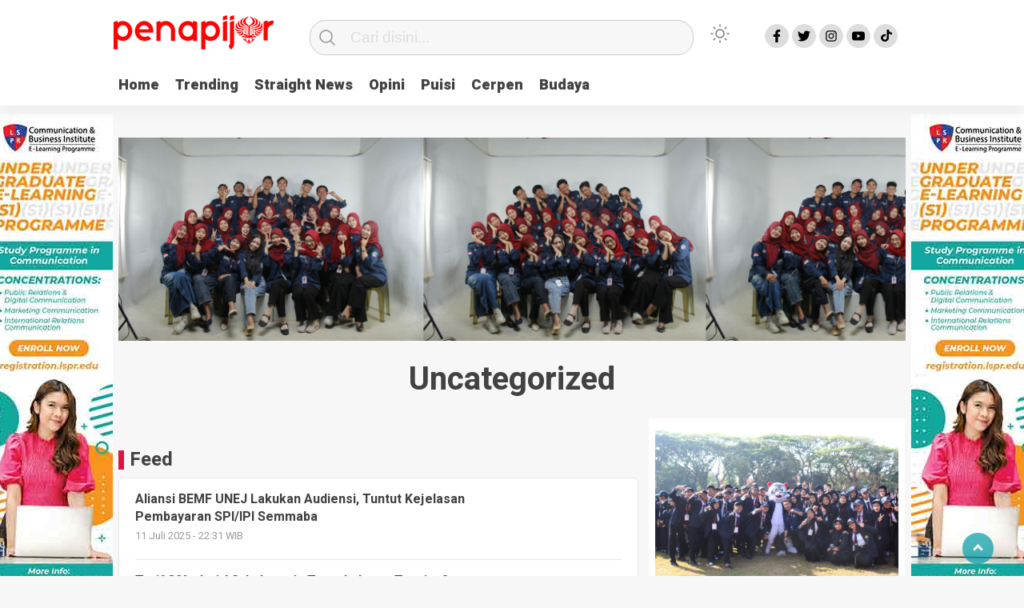

--- FILE ---
content_type: text/html; charset=UTF-8
request_url: https://penapijar.com/uncategorized/
body_size: 9335
content:
<!doctype html><html class="no-js" lang="id" ><head><meta name="google-site-verification" content="ne85Vy8kGWHn1Pd74w3GLjuC9EqXiotzSzOoH6Xj7qY" /><meta charset="UTF-8"><link href="http://gmpg.org/xfn/11" rel="profile"><link href="https://penapijar.com/xmlrpc.php" rel="pingback"><meta http-equiv="x-ua-compatible" content="ie=edge"><meta content="width=device-width, initial-scale=1" name="viewport"><meta name='robots' content='index, follow, max-image-preview:large, max-snippet:-1, max-video-preview:-1' /><title>Uncategorized Archives - Pena Pijar</title><link rel="canonical" href="https://penapijar.com/uncategorized/" /><link rel="next" href="https://penapijar.com/uncategorized/page/2/" /><meta property="og:locale" content="id_ID" /><meta property="og:type" content="article" /><meta property="og:title" content="Uncategorized Archives - Pena Pijar" /><meta property="og:url" content="https://penapijar.com/uncategorized/" /><meta property="og:site_name" content="Pena Pijar" /><meta name="twitter:card" content="summary_large_image" /> <script type="application/ld+json" class="yoast-schema-graph">{"@context":"https://schema.org","@graph":[{"@type":"CollectionPage","@id":"https://penapijar.com/uncategorized/","url":"https://penapijar.com/uncategorized/","name":"Uncategorized Archives - Pena Pijar","isPartOf":{"@id":"https://penapijar.com/#website"},"breadcrumb":{"@id":"https://penapijar.com/uncategorized/#breadcrumb"},"inLanguage":"id"},{"@type":"BreadcrumbList","@id":"https://penapijar.com/uncategorized/#breadcrumb","itemListElement":[{"@type":"ListItem","position":1,"name":"Beranda","item":"https://penapijar.com/"},{"@type":"ListItem","position":2,"name":"Uncategorized"}]},{"@type":"WebSite","@id":"https://penapijar.com/#website","url":"https://penapijar.com/","name":"Pena Pijar","description":"Media Aspirasi dan Komunikasi Mahasiswa","publisher":{"@id":"https://penapijar.com/#organization"},"potentialAction":[{"@type":"SearchAction","target":{"@type":"EntryPoint","urlTemplate":"https://penapijar.com/?s={search_term_string}"},"query-input":{"@type":"PropertyValueSpecification","valueRequired":true,"valueName":"search_term_string"}}],"inLanguage":"id"},{"@type":"Organization","@id":"https://penapijar.com/#organization","name":"Pena Pijar","url":"https://penapijar.com/","logo":{"@type":"ImageObject","inLanguage":"id","@id":"https://penapijar.com/#/schema/logo/image/","url":"https://penapijar.com/wp-content/uploads/2022/09/cc731f0a-2a76-45c5-84d7-2d558ed1e778-removebg-preview.png","contentUrl":"https://penapijar.com/wp-content/uploads/2022/09/cc731f0a-2a76-45c5-84d7-2d558ed1e778-removebg-preview.png","width":509,"height":490,"caption":"Pena Pijar"},"image":{"@id":"https://penapijar.com/#/schema/logo/image/"}}]}</script> <link rel='dns-prefetch' href='//cdn.jsdelivr.net' /><link rel="alternate" type="application/rss+xml" title="Pena Pijar &raquo; Feed" href="https://penapijar.com/feed/" /><link rel="alternate" type="application/rss+xml" title="Pena Pijar &raquo; Umpan Komentar" href="https://penapijar.com/comments/feed/" /> <script id="wpp-js" src="https://penapijar.com/wp-content/plugins/wordpress-popular-posts/assets/js/wpp.min.js?ver=7.3.6" data-sampling="0" data-sampling-rate="100" data-api-url="https://penapijar.com/wp-json/wordpress-popular-posts" data-post-id="0" data-token="b0b607ed38" data-lang="0" data-debug="0"></script> <link rel="alternate" type="application/rss+xml" title="Pena Pijar &raquo; Uncategorized Umpan Kategori" href="https://penapijar.com/uncategorized/feed/" /><style id='wp-img-auto-sizes-contain-inline-css'>img:is([sizes=auto i],[sizes^="auto," i]){contain-intrinsic-size:3000px 1500px}
/*# sourceURL=wp-img-auto-sizes-contain-inline-css */</style><style id='wp-emoji-styles-inline-css'>img.wp-smiley, img.emoji {
		display: inline !important;
		border: none !important;
		box-shadow: none !important;
		height: 1em !important;
		width: 1em !important;
		margin: 0 0.07em !important;
		vertical-align: -0.1em !important;
		background: none !important;
		padding: 0 !important;
	}
/*# sourceURL=wp-emoji-styles-inline-css */</style><style id='classic-theme-styles-inline-css'>/*! This file is auto-generated */
.wp-block-button__link{color:#fff;background-color:#32373c;border-radius:9999px;box-shadow:none;text-decoration:none;padding:calc(.667em + 2px) calc(1.333em + 2px);font-size:1.125em}.wp-block-file__button{background:#32373c;color:#fff;text-decoration:none}
/*# sourceURL=/wp-includes/css/classic-themes.min.css */</style><link rel='stylesheet' id='lbwps-styles-photoswipe5-main-css' href='https://penapijar.com/wp-content/plugins/lightbox-photoswipe/assets/ps5/styles/main.css?ver=5.8.2' media='all' /><link rel='stylesheet' id='wordpress-popular-posts-css-css' href='https://penapijar.com/wp-content/plugins/wordpress-popular-posts/assets/css/wpp.css?ver=7.3.6' media='all' /><link rel='stylesheet' id='styleku-css' href='https://penapijar.com/wp-content/themes/kobaran-v2.1/style.css?ver=1.1' media='all' /><link rel='stylesheet' id='lightslidercss-css' href='https://penapijar.com/wp-content/themes/kobaran-v2.1/css/lightslider.min.css?ver=1.1' media='all' /><link rel='stylesheet' id='owlcss-css' href='https://penapijar.com/wp-content/themes/kobaran-v2.1/css/owl.carousel.min.css?ver=2.1' media='all' /> <script src="https://penapijar.com/wp-includes/js/jquery/jquery.min.js?ver=3.7.1" id="jquery-core-js"></script> <link rel="https://api.w.org/" href="https://penapijar.com/wp-json/" /><link rel="alternate" title="JSON" type="application/json" href="https://penapijar.com/wp-json/wp/v2/categories/1" /><link rel="EditURI" type="application/rsd+xml" title="RSD" href="https://penapijar.com/xmlrpc.php?rsd" /><meta name="generator" content="WordPress 6.9" /><meta property="fb:app_id" content=""/><style id="wpp-loading-animation-styles">@-webkit-keyframes bgslide{from{background-position-x:0}to{background-position-x:-200%}}@keyframes bgslide{from{background-position-x:0}to{background-position-x:-200%}}.wpp-widget-block-placeholder,.wpp-shortcode-placeholder{margin:0 auto;width:60px;height:3px;background:#dd3737;background:linear-gradient(90deg,#dd3737 0%,#571313 10%,#dd3737 100%);background-size:200% auto;border-radius:3px;-webkit-animation:bgslide 1s infinite linear;animation:bgslide 1s infinite linear}</style><link rel="icon" href="https://penapijar.com/wp-content/uploads/2022/09/cropped-cc731f0a-2a76-45c5-84d7-2d558ed1e778-removebg-preview-32x32.png" sizes="32x32" /><link rel="icon" href="https://penapijar.com/wp-content/uploads/2022/09/cropped-cc731f0a-2a76-45c5-84d7-2d558ed1e778-removebg-preview-192x192.png" sizes="192x192" /><link rel="apple-touch-icon" href="https://penapijar.com/wp-content/uploads/2022/09/cropped-cc731f0a-2a76-45c5-84d7-2d558ed1e778-removebg-preview-180x180.png" /><meta name="msapplication-TileImage" content="https://penapijar.com/wp-content/uploads/2022/09/cropped-cc731f0a-2a76-45c5-84d7-2d558ed1e778-removebg-preview-270x270.png" /><meta name="theme-color" content="#009BA9" /><style>.logged-in header{
            top: 0 !important;
        }
			
	
		.menu-utama { text-align: left}			
			#geserkiri, #geserkanan { display: none }
			
				.totalpembaca { display: block }</style><style id='global-styles-inline-css'>:root{--wp--preset--aspect-ratio--square: 1;--wp--preset--aspect-ratio--4-3: 4/3;--wp--preset--aspect-ratio--3-4: 3/4;--wp--preset--aspect-ratio--3-2: 3/2;--wp--preset--aspect-ratio--2-3: 2/3;--wp--preset--aspect-ratio--16-9: 16/9;--wp--preset--aspect-ratio--9-16: 9/16;--wp--preset--color--black: #000000;--wp--preset--color--cyan-bluish-gray: #abb8c3;--wp--preset--color--white: #ffffff;--wp--preset--color--pale-pink: #f78da7;--wp--preset--color--vivid-red: #cf2e2e;--wp--preset--color--luminous-vivid-orange: #ff6900;--wp--preset--color--luminous-vivid-amber: #fcb900;--wp--preset--color--light-green-cyan: #7bdcb5;--wp--preset--color--vivid-green-cyan: #00d084;--wp--preset--color--pale-cyan-blue: #8ed1fc;--wp--preset--color--vivid-cyan-blue: #0693e3;--wp--preset--color--vivid-purple: #9b51e0;--wp--preset--gradient--vivid-cyan-blue-to-vivid-purple: linear-gradient(135deg,rgb(6,147,227) 0%,rgb(155,81,224) 100%);--wp--preset--gradient--light-green-cyan-to-vivid-green-cyan: linear-gradient(135deg,rgb(122,220,180) 0%,rgb(0,208,130) 100%);--wp--preset--gradient--luminous-vivid-amber-to-luminous-vivid-orange: linear-gradient(135deg,rgb(252,185,0) 0%,rgb(255,105,0) 100%);--wp--preset--gradient--luminous-vivid-orange-to-vivid-red: linear-gradient(135deg,rgb(255,105,0) 0%,rgb(207,46,46) 100%);--wp--preset--gradient--very-light-gray-to-cyan-bluish-gray: linear-gradient(135deg,rgb(238,238,238) 0%,rgb(169,184,195) 100%);--wp--preset--gradient--cool-to-warm-spectrum: linear-gradient(135deg,rgb(74,234,220) 0%,rgb(151,120,209) 20%,rgb(207,42,186) 40%,rgb(238,44,130) 60%,rgb(251,105,98) 80%,rgb(254,248,76) 100%);--wp--preset--gradient--blush-light-purple: linear-gradient(135deg,rgb(255,206,236) 0%,rgb(152,150,240) 100%);--wp--preset--gradient--blush-bordeaux: linear-gradient(135deg,rgb(254,205,165) 0%,rgb(254,45,45) 50%,rgb(107,0,62) 100%);--wp--preset--gradient--luminous-dusk: linear-gradient(135deg,rgb(255,203,112) 0%,rgb(199,81,192) 50%,rgb(65,88,208) 100%);--wp--preset--gradient--pale-ocean: linear-gradient(135deg,rgb(255,245,203) 0%,rgb(182,227,212) 50%,rgb(51,167,181) 100%);--wp--preset--gradient--electric-grass: linear-gradient(135deg,rgb(202,248,128) 0%,rgb(113,206,126) 100%);--wp--preset--gradient--midnight: linear-gradient(135deg,rgb(2,3,129) 0%,rgb(40,116,252) 100%);--wp--preset--font-size--small: 13px;--wp--preset--font-size--medium: 20px;--wp--preset--font-size--large: 36px;--wp--preset--font-size--x-large: 42px;--wp--preset--spacing--20: 0.44rem;--wp--preset--spacing--30: 0.67rem;--wp--preset--spacing--40: 1rem;--wp--preset--spacing--50: 1.5rem;--wp--preset--spacing--60: 2.25rem;--wp--preset--spacing--70: 3.38rem;--wp--preset--spacing--80: 5.06rem;--wp--preset--shadow--natural: 6px 6px 9px rgba(0, 0, 0, 0.2);--wp--preset--shadow--deep: 12px 12px 50px rgba(0, 0, 0, 0.4);--wp--preset--shadow--sharp: 6px 6px 0px rgba(0, 0, 0, 0.2);--wp--preset--shadow--outlined: 6px 6px 0px -3px rgb(255, 255, 255), 6px 6px rgb(0, 0, 0);--wp--preset--shadow--crisp: 6px 6px 0px rgb(0, 0, 0);}:where(.is-layout-flex){gap: 0.5em;}:where(.is-layout-grid){gap: 0.5em;}body .is-layout-flex{display: flex;}.is-layout-flex{flex-wrap: wrap;align-items: center;}.is-layout-flex > :is(*, div){margin: 0;}body .is-layout-grid{display: grid;}.is-layout-grid > :is(*, div){margin: 0;}:where(.wp-block-columns.is-layout-flex){gap: 2em;}:where(.wp-block-columns.is-layout-grid){gap: 2em;}:where(.wp-block-post-template.is-layout-flex){gap: 1.25em;}:where(.wp-block-post-template.is-layout-grid){gap: 1.25em;}.has-black-color{color: var(--wp--preset--color--black) !important;}.has-cyan-bluish-gray-color{color: var(--wp--preset--color--cyan-bluish-gray) !important;}.has-white-color{color: var(--wp--preset--color--white) !important;}.has-pale-pink-color{color: var(--wp--preset--color--pale-pink) !important;}.has-vivid-red-color{color: var(--wp--preset--color--vivid-red) !important;}.has-luminous-vivid-orange-color{color: var(--wp--preset--color--luminous-vivid-orange) !important;}.has-luminous-vivid-amber-color{color: var(--wp--preset--color--luminous-vivid-amber) !important;}.has-light-green-cyan-color{color: var(--wp--preset--color--light-green-cyan) !important;}.has-vivid-green-cyan-color{color: var(--wp--preset--color--vivid-green-cyan) !important;}.has-pale-cyan-blue-color{color: var(--wp--preset--color--pale-cyan-blue) !important;}.has-vivid-cyan-blue-color{color: var(--wp--preset--color--vivid-cyan-blue) !important;}.has-vivid-purple-color{color: var(--wp--preset--color--vivid-purple) !important;}.has-black-background-color{background-color: var(--wp--preset--color--black) !important;}.has-cyan-bluish-gray-background-color{background-color: var(--wp--preset--color--cyan-bluish-gray) !important;}.has-white-background-color{background-color: var(--wp--preset--color--white) !important;}.has-pale-pink-background-color{background-color: var(--wp--preset--color--pale-pink) !important;}.has-vivid-red-background-color{background-color: var(--wp--preset--color--vivid-red) !important;}.has-luminous-vivid-orange-background-color{background-color: var(--wp--preset--color--luminous-vivid-orange) !important;}.has-luminous-vivid-amber-background-color{background-color: var(--wp--preset--color--luminous-vivid-amber) !important;}.has-light-green-cyan-background-color{background-color: var(--wp--preset--color--light-green-cyan) !important;}.has-vivid-green-cyan-background-color{background-color: var(--wp--preset--color--vivid-green-cyan) !important;}.has-pale-cyan-blue-background-color{background-color: var(--wp--preset--color--pale-cyan-blue) !important;}.has-vivid-cyan-blue-background-color{background-color: var(--wp--preset--color--vivid-cyan-blue) !important;}.has-vivid-purple-background-color{background-color: var(--wp--preset--color--vivid-purple) !important;}.has-black-border-color{border-color: var(--wp--preset--color--black) !important;}.has-cyan-bluish-gray-border-color{border-color: var(--wp--preset--color--cyan-bluish-gray) !important;}.has-white-border-color{border-color: var(--wp--preset--color--white) !important;}.has-pale-pink-border-color{border-color: var(--wp--preset--color--pale-pink) !important;}.has-vivid-red-border-color{border-color: var(--wp--preset--color--vivid-red) !important;}.has-luminous-vivid-orange-border-color{border-color: var(--wp--preset--color--luminous-vivid-orange) !important;}.has-luminous-vivid-amber-border-color{border-color: var(--wp--preset--color--luminous-vivid-amber) !important;}.has-light-green-cyan-border-color{border-color: var(--wp--preset--color--light-green-cyan) !important;}.has-vivid-green-cyan-border-color{border-color: var(--wp--preset--color--vivid-green-cyan) !important;}.has-pale-cyan-blue-border-color{border-color: var(--wp--preset--color--pale-cyan-blue) !important;}.has-vivid-cyan-blue-border-color{border-color: var(--wp--preset--color--vivid-cyan-blue) !important;}.has-vivid-purple-border-color{border-color: var(--wp--preset--color--vivid-purple) !important;}.has-vivid-cyan-blue-to-vivid-purple-gradient-background{background: var(--wp--preset--gradient--vivid-cyan-blue-to-vivid-purple) !important;}.has-light-green-cyan-to-vivid-green-cyan-gradient-background{background: var(--wp--preset--gradient--light-green-cyan-to-vivid-green-cyan) !important;}.has-luminous-vivid-amber-to-luminous-vivid-orange-gradient-background{background: var(--wp--preset--gradient--luminous-vivid-amber-to-luminous-vivid-orange) !important;}.has-luminous-vivid-orange-to-vivid-red-gradient-background{background: var(--wp--preset--gradient--luminous-vivid-orange-to-vivid-red) !important;}.has-very-light-gray-to-cyan-bluish-gray-gradient-background{background: var(--wp--preset--gradient--very-light-gray-to-cyan-bluish-gray) !important;}.has-cool-to-warm-spectrum-gradient-background{background: var(--wp--preset--gradient--cool-to-warm-spectrum) !important;}.has-blush-light-purple-gradient-background{background: var(--wp--preset--gradient--blush-light-purple) !important;}.has-blush-bordeaux-gradient-background{background: var(--wp--preset--gradient--blush-bordeaux) !important;}.has-luminous-dusk-gradient-background{background: var(--wp--preset--gradient--luminous-dusk) !important;}.has-pale-ocean-gradient-background{background: var(--wp--preset--gradient--pale-ocean) !important;}.has-electric-grass-gradient-background{background: var(--wp--preset--gradient--electric-grass) !important;}.has-midnight-gradient-background{background: var(--wp--preset--gradient--midnight) !important;}.has-small-font-size{font-size: var(--wp--preset--font-size--small) !important;}.has-medium-font-size{font-size: var(--wp--preset--font-size--medium) !important;}.has-large-font-size{font-size: var(--wp--preset--font-size--large) !important;}.has-x-large-font-size{font-size: var(--wp--preset--font-size--x-large) !important;}
/*# sourceURL=global-styles-inline-css */</style><link rel='stylesheet' id='dashicons-css' href='https://penapijar.com/wp-includes/css/dashicons.min.css?ver=6.9' media='all' /><link rel='stylesheet' id='thickbox-css' href='https://penapijar.com/wp-includes/js/thickbox/thickbox.css?ver=6.9' media='all' /></head><body class="archive category category-uncategorized category-1 wp-custom-logo wp-theme-kobaran-v21" > <script>// Get the modal
var modal = document.getElementById('sidebar-banner-mobile-bawah');

// When the user clicks anywhere outside of the modal, close it
window.onclick = function(event) {
  if (event.target == modal) {
    modal.style.display = "none";
  }
}</script> <div id="sidebar-banner-mobile-bawah"> <a class="close-button w3-button w3-display-topright" onclick="document.getElementById('sidebar-banner-mobile-bawah').style.display='none'"> </a><div class="sidebar-banner-mobile-bawah-wrap"><div><img width="320" height="50" src="https://penapijar.com/wp-content/uploads/2021/08/1612784256027194796-1.jpg" class="image wp-image-1173  attachment-full size-full" alt="" style="max-width: 100%; height: auto;" decoding="async" srcset="https://penapijar.com/wp-content/uploads/2021/08/1612784256027194796-1.jpg 320w, https://penapijar.com/wp-content/uploads/2021/08/1612784256027194796-1-300x47.jpg 300w" sizes="(max-width: 320px) 100vw, 320px" /></div></div></div><header><div class="hamburger-button"><p class="atas"></p><p class="tengah"></p><p class="bawah"></p></div><div class="mobile-menu-kiri-wrap"><p class="judul-menu"> Menu <span class="close-button-hamburger">&#10006;</span></p><div class="container"><div class="modegelap"> Mode Gelap</div> <label class="switch" for="checkbox"> <input type="checkbox" class="tombolmodegelap" id="checkbox" /><div class="slider round"></div> </label></div><div class="menu-menu-utama-container"><ul id="menu-menu-utama" class="mobile-menu-kiri"><li id="menu-item-1199" class="menu-item menu-item-type-custom menu-item-object-custom menu-item-home menu-item-1199"><a href="https://penapijar.com/">Home</a></li><li id="menu-item-1200" class="menu-item menu-item-type-post_type menu-item-object-page menu-item-1200"><a href="https://penapijar.com/trending/">Trending</a></li><li id="menu-item-2367" class="menu-item menu-item-type-taxonomy menu-item-object-category menu-item-2367"><a href="https://penapijar.com/berita/">Straight News</a></li><li id="menu-item-2368" class="menu-item menu-item-type-taxonomy menu-item-object-category menu-item-2368"><a href="https://penapijar.com/opini/">Opini</a></li><li id="menu-item-2369" class="menu-item menu-item-type-taxonomy menu-item-object-category menu-item-2369"><a href="https://penapijar.com/sastra/">Puisi</a></li><li id="menu-item-2370" class="menu-item menu-item-type-taxonomy menu-item-object-category menu-item-2370"><a href="https://penapijar.com/cerpen/">Cerpen</a></li><li id="menu-item-2371" class="menu-item menu-item-type-taxonomy menu-item-object-category menu-item-2371"><a href="https://penapijar.com/budaya/">Budaya</a></li></ul></div><p class="copyright-mobile"> Copyright ©2026 Pena Pijar All Rights Reserved</p></div><div class="fixed-wrap"> <a id="logo" href="https://penapijar.com/ " rel="home"> <img src="https://penapijar.com/wp-content/uploads/2022/09/cropped-pena-pijarr-1.png" alt="logo"></a><form method="get" id="searchform" class="searchform themeform" action="https://penapijar.com/"><div> <input type="text" class="search" name="s" placeholder="Cari disini..." value="" /> <input type="submit" id="searchsubmit" /></div></form><div class="containerdua"> <label class="switch" for="checkbox"> <input type="checkbox" class="tombolmodegelap" id="checkbox" /><div class="gelapterang"></div> </label></div><div id="search-mobile-button"></div><div id="media-sosial-header"> <a target="_blank" class="fb" href="https://www.facebook.com/baturetnostudio/"></a> <a target="_blank" class="twitter" href="https://twitter.com/"></a> <a target="_blank" class="instagram" href="https://www.instagram.com/"></a> <a target="_blank" class="youtube" href="https://www.youtube.com/"></a> <a target="_blank" class="tiktok" href="https://tiktok.com/"></a></div><div class="clr"></div> <button id="geserkiri" type="button"></button><div class="menu-menu-utama-container"><ul id="menu-utama" class="menu-utama"><li class="menu-item menu-item-type-custom menu-item-object-custom menu-item-home menu-item-1199"><a href="https://penapijar.com/">Home</a></li><li class="menu-item menu-item-type-post_type menu-item-object-page menu-item-1200"><a href="https://penapijar.com/trending/">Trending</a></li><li class="menu-item menu-item-type-taxonomy menu-item-object-category menu-item-2367"><a href="https://penapijar.com/berita/">Straight News</a></li><li class="menu-item menu-item-type-taxonomy menu-item-object-category menu-item-2368"><a href="https://penapijar.com/opini/">Opini</a></li><li class="menu-item menu-item-type-taxonomy menu-item-object-category menu-item-2369"><a href="https://penapijar.com/sastra/">Puisi</a></li><li class="menu-item menu-item-type-taxonomy menu-item-object-category menu-item-2370"><a href="https://penapijar.com/cerpen/">Cerpen</a></li><li class="menu-item menu-item-type-taxonomy menu-item-object-category menu-item-2371"><a href="https://penapijar.com/budaya/">Budaya</a></li></ul></div><button id="geserkanan" type="button"></button></div></header><div class="add-height"></div><div class="marquee"> &nbsp;</div><div id="sidebar-header"><div class="sidebar-header-wrap"><div><img width="970" height="250" src="https://penapijar.com/wp-content/uploads/2026/01/Frame-101.png" class="image wp-image-3449  attachment-full size-full" alt="" style="max-width: 100%; height: auto;" decoding="async" fetchpriority="high" srcset="https://penapijar.com/wp-content/uploads/2026/01/Frame-101.png 970w, https://penapijar.com/wp-content/uploads/2026/01/Frame-101-300x77.png 300w, https://penapijar.com/wp-content/uploads/2026/01/Frame-101-768x198.png 768w, https://penapijar.com/wp-content/uploads/2026/01/Frame-101-664x171.png 664w" sizes="(max-width: 970px) 100vw, 970px" /></div></div></div><h3 class="judul-timeline-umum box-umum"><p>Uncategorized</p></h3><div class="deskripsi-kategori"></div><div id="content-wrap"><div class="wrap-category"><div class="hidden"><div class="owl-carousel"></div></div><div class="demo"><ul id="lightSlider"></ul></div><div id="sidebar-banner-160x600-kanan"><div class="sidebar-banner-160x600-kanan-wrap"><div><img width="160" height="600" src="https://penapijar.com/wp-content/uploads/2021/08/5555657237718050558252.jpg" class="image wp-image-1150  attachment-full size-full" alt="" style="max-width: 100%; height: auto;" decoding="async" srcset="https://penapijar.com/wp-content/uploads/2021/08/5555657237718050558252.jpg 160w, https://penapijar.com/wp-content/uploads/2021/08/5555657237718050558252-80x300.jpg 80w" sizes="(max-width: 160px) 100vw, 160px" /></div></div></div><div id="sidebar-banner-160x600-kiri"><div class="sidebar-banner-160x600-kiri-wrap"><div><img width="160" height="600" src="https://penapijar.com/wp-content/uploads/2021/08/5555657237718050558252.jpg" class="image wp-image-1150  attachment-full size-full" alt="" style="max-width: 100%; height: auto;" decoding="async" srcset="https://penapijar.com/wp-content/uploads/2021/08/5555657237718050558252.jpg 160w, https://penapijar.com/wp-content/uploads/2021/08/5555657237718050558252-80x300.jpg 80w" sizes="(max-width: 160px) 100vw, 160px" /></div></div></div><div class="wrap-feed"><div class="terbaru"> Feed</div><div class="kotak-terbaru"> <a href="https://penapijar.com/2025/07/11/aliansi-bemf-unej-lakukan-audiensi-tuntut-kejelasan-pembayaran-spi-ipi-semmaba/" rel="bookmark" title="Aliansi BEMF UNEJ Lakukan Audiensi, Tuntut Kejelasan Pembayaran SPI/IPI Semmaba"><div class="related-post-text-wrap"><h2>Aliansi BEMF UNEJ Lakukan Audiensi, Tuntut Kejelasan Pembayaran SPI/IPI Semmaba</h2><p class="tanggal-related-post">11 Juli 2025 -  22:31 WIB</p></div><div class="clr"></div> </a><div class="clr"></div> <a href="https://penapijar.com/2025/04/10/tarif-32-dari-as-indonesia-terpukul-atau-terpicu/" rel="bookmark" title="Tarif 32% dari AS: Indonesia Terpukul atau Terpicu?"><div class="related-post-text-wrap"><h2>Tarif 32% dari AS: Indonesia Terpukul atau Terpicu?</h2><p class="tanggal-related-post">10 April 2025 -  13:17 WIB</p></div><div class="clr"></div> </a><div class="clr"></div> <a href="https://penapijar.com/2024/06/27/menimbang-risiko-dan-manfaat-penggunaan-gawai-untuk-balita/" rel="bookmark" title="Menimbang Risiko dan Manfaat: Penggunaan Gawai untuk Balita"><div class="related-post-text-wrap"><h2>Menimbang Risiko dan Manfaat: Penggunaan Gawai untuk Balita</h2><p class="tanggal-related-post">27 Juni 2024 -  23:37 WIB</p></div><div class="clr"></div> </a><div class="clr"></div> <a href="https://penapijar.com/2024/02/14/antagonisme-politik-dalam-persaingan-kekuasaan/" rel="bookmark" title="Antagonisme Politik dalam Persaingan Kekuasaan"><div class="related-post-text-wrap"><h2>Antagonisme Politik dalam Persaingan Kekuasaan</h2><p class="tanggal-related-post">14 Februari 2024 -  22:58 WIB</p></div> <img width="85" height="85" src="https://penapijar.com/wp-content/uploads/2024/02/Screenshot_20240214_225801_Word-85x85.jpg" class="attachment-foto-samping-kecil size-foto-samping-kecil wp-post-image" alt="" decoding="async" srcset="https://penapijar.com/wp-content/uploads/2024/02/Screenshot_20240214_225801_Word-85x85.jpg 85w, https://penapijar.com/wp-content/uploads/2024/02/Screenshot_20240214_225801_Word-150x150.jpg 150w, https://penapijar.com/wp-content/uploads/2024/02/Screenshot_20240214_225801_Word-410x410.jpg 410w, https://penapijar.com/wp-content/uploads/2024/02/Screenshot_20240214_225801_Word-55x55.jpg 55w, https://penapijar.com/wp-content/uploads/2024/02/Screenshot_20240214_225801_Word-105x105.jpg 105w, https://penapijar.com/wp-content/uploads/2024/02/Screenshot_20240214_225801_Word-266x266.jpg 266w" sizes="(max-width: 85px) 100vw, 85px" /><div class="clr"></div> </a><div class="clr"></div> <a href="https://penapijar.com/2024/02/14/civitas-academica-bergerak-selamatkan-demokrasi-jelang-pemilu-2024/" rel="bookmark" title="Civitas Academica Bergerak, Selamatkan Demokrasi Jelang Pemilu 2024"><div class="related-post-text-wrap"><h2>Civitas Academica Bergerak, Selamatkan Demokrasi Jelang Pemilu 2024</h2><p class="tanggal-related-post">14 Februari 2024 -  10:28 WIB</p></div> <img width="85" height="85" src="https://penapijar.com/wp-content/uploads/2024/02/PHOTO-2024-02-01-08-42-08-85x85.jpg" class="attachment-foto-samping-kecil size-foto-samping-kecil wp-post-image" alt="" decoding="async" srcset="https://penapijar.com/wp-content/uploads/2024/02/PHOTO-2024-02-01-08-42-08-85x85.jpg 85w, https://penapijar.com/wp-content/uploads/2024/02/PHOTO-2024-02-01-08-42-08-150x150.jpg 150w, https://penapijar.com/wp-content/uploads/2024/02/PHOTO-2024-02-01-08-42-08-480x480.jpg 480w, https://penapijar.com/wp-content/uploads/2024/02/PHOTO-2024-02-01-08-42-08-410x410.jpg 410w, https://penapijar.com/wp-content/uploads/2024/02/PHOTO-2024-02-01-08-42-08-55x55.jpg 55w, https://penapijar.com/wp-content/uploads/2024/02/PHOTO-2024-02-01-08-42-08-105x105.jpg 105w, https://penapijar.com/wp-content/uploads/2024/02/PHOTO-2024-02-01-08-42-08-266x266.jpg 266w" sizes="(max-width: 85px) 100vw, 85px" /><div class="clr"></div> </a><div class="clr"></div> <a href="https://penapijar.com/2023/08/08/tingkatkan-kualitas-pendidikan-fkip-universitas-jember-gandeng-thailand-dalam-program-asistensi-mengajar/" rel="bookmark" title="Tingkatkan Kualitas Pendidikan, FKIP Universitas Jember Gandeng Thailand dalam Program Asistensi Mengajar"><div class="related-post-text-wrap"><h2>Tingkatkan Kualitas Pendidikan, FKIP Universitas Jember Gandeng Thailand dalam Program Asistensi Mengajar</h2><p class="tanggal-related-post">8 Agustus 2023 -  17:27 WIB</p></div> <img width="85" height="85" src="https://penapijar.com/wp-content/uploads/2023/08/WhatsApp-Image-2023-08-08-at-17.17.54-85x85.jpeg" class="attachment-foto-samping-kecil size-foto-samping-kecil wp-post-image" alt="" decoding="async" srcset="https://penapijar.com/wp-content/uploads/2023/08/WhatsApp-Image-2023-08-08-at-17.17.54-85x85.jpeg 85w, https://penapijar.com/wp-content/uploads/2023/08/WhatsApp-Image-2023-08-08-at-17.17.54-150x150.jpeg 150w, https://penapijar.com/wp-content/uploads/2023/08/WhatsApp-Image-2023-08-08-at-17.17.54-480x480.jpeg 480w, https://penapijar.com/wp-content/uploads/2023/08/WhatsApp-Image-2023-08-08-at-17.17.54-410x410.jpeg 410w, https://penapijar.com/wp-content/uploads/2023/08/WhatsApp-Image-2023-08-08-at-17.17.54-55x55.jpeg 55w, https://penapijar.com/wp-content/uploads/2023/08/WhatsApp-Image-2023-08-08-at-17.17.54-105x105.jpeg 105w, https://penapijar.com/wp-content/uploads/2023/08/WhatsApp-Image-2023-08-08-at-17.17.54-266x266.jpeg 266w" sizes="(max-width: 85px) 100vw, 85px" /><div class="clr"></div> </a><div class="clr"></div> <a href="https://penapijar.com/2023/08/07/kehidupan-digital-untuk-lingkungan-alam/" rel="bookmark" title="Kehidupan Digital Untuk Lingkungan Alam"><div class="related-post-text-wrap"><h2>Kehidupan Digital Untuk Lingkungan Alam</h2><p class="tanggal-related-post">7 Agustus 2023 -  20:44 WIB</p></div><div class="clr"></div> </a><div class="clr"></div> <a href="https://penapijar.com/2023/05/15/ukm-teater-tiang-sukses-adakan-pementasan-teater-titik-titik-hitam/" rel="bookmark" title="UKM Teater Tiang Sukses Adakan Pementasan Teater &#8220;Titik-titik Hitam&#8221;"><div class="related-post-text-wrap"><h2>UKM Teater Tiang Sukses Adakan Pementasan Teater &#8220;Titik-titik Hitam&#8221;</h2><p class="tanggal-related-post">15 Mei 2023 -  12:23 WIB</p></div> <img width="85" height="85" src="https://penapijar.com/wp-content/uploads/2023/05/WhatsApp-Image-2023-05-15-at-12.12.14-85x85.jpeg" class="attachment-foto-samping-kecil size-foto-samping-kecil wp-post-image" alt="" decoding="async" srcset="https://penapijar.com/wp-content/uploads/2023/05/WhatsApp-Image-2023-05-15-at-12.12.14-85x85.jpeg 85w, https://penapijar.com/wp-content/uploads/2023/05/WhatsApp-Image-2023-05-15-at-12.12.14-150x150.jpeg 150w, https://penapijar.com/wp-content/uploads/2023/05/WhatsApp-Image-2023-05-15-at-12.12.14-480x480.jpeg 480w, https://penapijar.com/wp-content/uploads/2023/05/WhatsApp-Image-2023-05-15-at-12.12.14-410x410.jpeg 410w, https://penapijar.com/wp-content/uploads/2023/05/WhatsApp-Image-2023-05-15-at-12.12.14-55x55.jpeg 55w, https://penapijar.com/wp-content/uploads/2023/05/WhatsApp-Image-2023-05-15-at-12.12.14-105x105.jpeg 105w, https://penapijar.com/wp-content/uploads/2023/05/WhatsApp-Image-2023-05-15-at-12.12.14-266x266.jpeg 266w" sizes="(max-width: 85px) 100vw, 85px" /><div class="clr"></div> </a><div class="clr"></div> <a href="https://penapijar.com/2023/03/21/eratkan-sinergitas-antar-hmp-dan-ukm-bem-fkip-gelar-anjangsana-omawa/" rel="bookmark" title="Eratkan Sinergitas Antar HMP dan UKM, BEM FKIP Gelar Anjangsana Omawa"><div class="related-post-text-wrap"><h2>Eratkan Sinergitas Antar HMP dan UKM, BEM FKIP Gelar Anjangsana Omawa</h2><p class="tanggal-related-post">21 Maret 2023 -  12:28 WIB</p></div> <img width="85" height="85" src="https://penapijar.com/wp-content/uploads/2023/03/IMG-20230320-WA0067-85x85.jpg" class="attachment-foto-samping-kecil size-foto-samping-kecil wp-post-image" alt="" decoding="async" srcset="https://penapijar.com/wp-content/uploads/2023/03/IMG-20230320-WA0067-85x85.jpg 85w, https://penapijar.com/wp-content/uploads/2023/03/IMG-20230320-WA0067-150x150.jpg 150w, https://penapijar.com/wp-content/uploads/2023/03/IMG-20230320-WA0067-480x480.jpg 480w, https://penapijar.com/wp-content/uploads/2023/03/IMG-20230320-WA0067-410x410.jpg 410w, https://penapijar.com/wp-content/uploads/2023/03/IMG-20230320-WA0067-55x55.jpg 55w, https://penapijar.com/wp-content/uploads/2023/03/IMG-20230320-WA0067-105x105.jpg 105w, https://penapijar.com/wp-content/uploads/2023/03/IMG-20230320-WA0067-266x266.jpg 266w" sizes="(max-width: 85px) 100vw, 85px" /><div class="clr"></div> </a><div class="clr"></div> <a href="https://penapijar.com/2022/03/09/tentang-rasa/" rel="bookmark" title="TENTANG RASA"><div class="related-post-text-wrap"><h2>TENTANG RASA</h2><p class="tanggal-related-post">9 Maret 2022 -  13:12 WIB</p></div><div class="clr"></div> </a><div class="clr"></div></div><div class="next-wrap"><div class="prev"></div><div class="next"><a href="https://penapijar.com/uncategorized/page/2/" >Selanjutnya</a></div></div></div></div><div id="sidebar-category"><div class="sidebar-category-wrap"><div><img width="2560" height="1707" src="https://penapijar.com/wp-content/uploads/2025/08/IMG_0066-scaled.jpg" class="image wp-image-3419  attachment-full size-full" alt="" style="max-width: 100%; height: auto;" decoding="async" srcset="https://penapijar.com/wp-content/uploads/2025/08/IMG_0066-scaled.jpg 2560w, https://penapijar.com/wp-content/uploads/2025/08/IMG_0066-scaled-300x200.jpg 300w, https://penapijar.com/wp-content/uploads/2025/08/IMG_0066-scaled-1024x683.jpg 1024w, https://penapijar.com/wp-content/uploads/2025/08/IMG_0066-768x512.jpg 768w, https://penapijar.com/wp-content/uploads/2025/08/IMG_0066-scaled-1536x1024.jpg 1536w, https://penapijar.com/wp-content/uploads/2025/08/IMG_0066-scaled-2048x1366.jpg 2048w, https://penapijar.com/wp-content/uploads/2025/08/IMG_0066-scaled-664x443.jpg 664w, https://penapijar.com/wp-content/uploads/2025/08/IMG_0066-scaled-990x660.jpg 990w, https://penapijar.com/wp-content/uploads/2025/08/IMG_0066-scaled-600x400.jpg 600w" sizes="(max-width: 2560px) 100vw, 2560px" /></div></div></div><div class="clr"></div></div><div class="clr"></div><footer><div id="footer-wrap"><div class="logo-bawah-wrap"> <img src="https://penapijar.com/wp-content/uploads/2022/09/cropped-pena-pijarr-1.png" alt="logo"><p>Copyright @2026 Pena Pijar<br />All Rights Reserved</p></div><div class="menu-footer-mobile-container"><ul id="menu-footer-mobile" class="menu-bawah-mobile"><li id="menu-item-1192" class="menu-item menu-item-type-post_type menu-item-object-page menu-item-1192"><a href="https://penapijar.com/ketentuan-dan-kebijakan-privacy/">Ketentuan dan Kebijakan Privacy</a></li><li id="menu-item-1193" class="menu-item menu-item-type-post_type menu-item-object-page menu-item-1193"><a href="https://penapijar.com/panduan-komunitas/">Panduan Komunitas</a></li><li id="menu-item-1194" class="menu-item menu-item-type-post_type menu-item-object-page menu-item-1194"><a href="https://penapijar.com/pedoman-media-siber/">Pedoman Media Siber</a></li><li id="menu-item-1195" class="menu-item menu-item-type-post_type menu-item-object-page menu-item-1195"><a href="https://penapijar.com/tentang-kobaran/">Tentang Kobaran</a></li><li id="menu-item-1198" class="menu-item menu-item-type-custom menu-item-object-custom menu-item-1198"><a href="#">Info Iklan</a></li><li id="menu-item-1197" class="menu-item menu-item-type-custom menu-item-object-custom menu-item-1197"><a href="#">Karir</a></li><li id="menu-item-1196" class="menu-item menu-item-type-post_type menu-item-object-page menu-item-1196"><a href="https://penapijar.com/kontak/">Kontak Kami</a></li></ul></div><div id="media-sosial-footer"> <a target="_blank" class="fb" href="https://www.facebook.com/baturetnostudio/"></a> <a target="_blank" class="twitter" href="https://twitter.com/"></a> <a target="_blank" class="instagram" href="https://www.instagram.com/"></a> <a target="_blank" class="youtube" href="https://www.youtube.com/"></a> <a target="_blank" class="tiktok" href="https://tiktok.com/"></a></div><div class="menu-footer-1-container"><ul id="menu-footer-1" class="menu-bawah"><li id="menu-item-1188" class="menu-item menu-item-type-custom menu-item-object-custom menu-item-1188"><a href="#">Facebook</a></li><li id="menu-item-1189" class="menu-item menu-item-type-custom menu-item-object-custom menu-item-1189"><a href="#">Instagram</a></li><li id="menu-item-1190" class="menu-item menu-item-type-custom menu-item-object-custom menu-item-1190"><a href="#">Twitter</a></li><li id="menu-item-1191" class="menu-item menu-item-type-custom menu-item-object-custom menu-item-1191"><a href="#">Youtube</a></li></ul></div><div class="menu-footer-2-container"><ul id="menu-footer-2" class="menu-footer-2"><li id="menu-item-773" class="menu-item menu-item-type-post_type menu-item-object-page menu-item-773"><a href="https://penapijar.com/tentang-kobaran/">Tentang Kobaran</a></li><li id="menu-item-776" class="menu-item menu-item-type-post_type menu-item-object-page menu-item-776"><a href="https://penapijar.com/ketentuan-dan-kebijakan-privacy/">Kebijakan Privacy</a></li><li id="menu-item-782" class="menu-item menu-item-type-post_type menu-item-object-page menu-item-782"><a href="https://penapijar.com/panduan-komunitas/">Panduan Komunitas</a></li><li id="menu-item-781" class="menu-item menu-item-type-post_type menu-item-object-page menu-item-781"><a href="https://penapijar.com/pedoman-media-siber/">Pedoman Siber</a></li></ul></div><div class="menu-footer-3-container"><ul id="menu-footer-3" class="menu-footer-3"><li id="menu-item-193" class="menu-item menu-item-type-custom menu-item-object-custom menu-item-193"><a href="#">Bantuan</a></li><li id="menu-item-194" class="menu-item menu-item-type-custom menu-item-object-custom menu-item-194"><a href="#">Iklan</a></li><li id="menu-item-195" class="menu-item menu-item-type-custom menu-item-object-custom menu-item-195"><a href="#">Karir</a></li></ul></div><div class="menu-footer-4-container"><ul id="menu-footer-4" class="menu-footer-4"><li id="menu-item-732" class="menu-item menu-item-type-custom menu-item-object-custom menu-item-732"><a href="https://kobaran.baturetnostudio.com/">Beranda</a></li><li id="menu-item-733" class="menu-item menu-item-type-post_type menu-item-object-page menu-item-733"><a href="https://penapijar.com/trending/">Trending</a></li><li id="menu-item-734" class="menu-item menu-item-type-post_type menu-item-object-page menu-item-734"><a href="https://penapijar.com/video-custom/">Berita Video</a></li></ul></div><p class='copyright-mobile-new'>Copyright @2026 Pena Pijar<br />All Rights Reserved</p><div class="clr"></div></div><div id="stop" class="scrollTop"> <span><a href=""><i class="arrow up"></i></a></span></div></footer> <script type="speculationrules">{"prefetch":[{"source":"document","where":{"and":[{"href_matches":"/*"},{"not":{"href_matches":["/wp-*.php","/wp-admin/*","/wp-content/uploads/*","/wp-content/*","/wp-content/plugins/*","/wp-content/themes/kobaran-v2.1/*","/*\\?(.+)"]}},{"not":{"selector_matches":"a[rel~=\"nofollow\"]"}},{"not":{"selector_matches":".no-prefetch, .no-prefetch a"}}]},"eagerness":"conservative"}]}</script> <div id="fb-root"></div> <script async defer crossorigin="anonymous" src="https://connect.facebook.net/en_US/sdk.js#xfbml=1&version=v21.0&appId=&autoLogAppEvents=1"></script><script id="lbwps-photoswipe5-js-extra">var lbwpsOptions = {"label_facebook":"Share on Facebook","label_twitter":"Tweet","label_pinterest":"Pin it","label_download":"Download image","label_copyurl":"Copy image URL","label_ui_close":"Close [Esc]","label_ui_zoom":"Zoom","label_ui_prev":"Previous [\u2190]","label_ui_next":"Next [\u2192]","label_ui_error":"The image cannot be loaded","label_ui_fullscreen":"Toggle fullscreen [F]","label_ui_download":"Download image","share_facebook":"1","share_twitter":"1","share_pinterest":"1","share_download":"1","share_direct":"0","share_copyurl":"0","close_on_drag":"1","history":"1","show_counter":"1","show_fullscreen":"1","show_download":"0","show_zoom":"1","show_caption":"1","loop":"1","pinchtoclose":"1","taptotoggle":"1","close_on_click":"1","fulldesktop":"0","use_alt":"0","usecaption":"1","desktop_slider":"1","share_custom_label":"","share_custom_link":"","wheelmode":"zoom","spacing":"12","idletime":"4000","hide_scrollbars":"1","caption_type":"overlay","bg_opacity":"100","padding_left":"0","padding_top":"0","padding_right":"0","padding_bottom":"0"};
//# sourceURL=lbwps-photoswipe5-js-extra</script> <script type="module" src="https://penapijar.com/wp-content/plugins/lightbox-photoswipe/assets/ps5/frontend.min.js?ver=5.8.2"></script> <script src="//cdn.jsdelivr.net/jquery.marquee/1.4.0/jquery.marquee.min.js?ver=1.0" id="script-marquee-js"></script> <script id="thickbox-js-extra">var thickboxL10n = {"next":"Berikutnya \u003E","prev":"\u003C Sebelumnya","image":"Gambar","of":"dari","close":"Tutup","noiframes":"Fitur ini memerlukan bingkai langsung di tempat. Anda memiliki iframe dinonaktifkan atau browser Anda tidak mendukung mereka.","loadingAnimation":"https://penapijar.com/wp-includes/js/thickbox/loadingAnimation.gif"};
//# sourceURL=thickbox-js-extra</script> <script id="wp-emoji-settings" type="application/json">{"baseUrl":"https://s.w.org/images/core/emoji/17.0.2/72x72/","ext":".png","svgUrl":"https://s.w.org/images/core/emoji/17.0.2/svg/","svgExt":".svg","source":{"concatemoji":"https://penapijar.com/wp-includes/js/wp-emoji-release.min.js?ver=6.9"}}</script> <script type="module">/*! This file is auto-generated */
const a=JSON.parse(document.getElementById("wp-emoji-settings").textContent),o=(window._wpemojiSettings=a,"wpEmojiSettingsSupports"),s=["flag","emoji"];function i(e){try{var t={supportTests:e,timestamp:(new Date).valueOf()};sessionStorage.setItem(o,JSON.stringify(t))}catch(e){}}function c(e,t,n){e.clearRect(0,0,e.canvas.width,e.canvas.height),e.fillText(t,0,0);t=new Uint32Array(e.getImageData(0,0,e.canvas.width,e.canvas.height).data);e.clearRect(0,0,e.canvas.width,e.canvas.height),e.fillText(n,0,0);const a=new Uint32Array(e.getImageData(0,0,e.canvas.width,e.canvas.height).data);return t.every((e,t)=>e===a[t])}function p(e,t){e.clearRect(0,0,e.canvas.width,e.canvas.height),e.fillText(t,0,0);var n=e.getImageData(16,16,1,1);for(let e=0;e<n.data.length;e++)if(0!==n.data[e])return!1;return!0}function u(e,t,n,a){switch(t){case"flag":return n(e,"\ud83c\udff3\ufe0f\u200d\u26a7\ufe0f","\ud83c\udff3\ufe0f\u200b\u26a7\ufe0f")?!1:!n(e,"\ud83c\udde8\ud83c\uddf6","\ud83c\udde8\u200b\ud83c\uddf6")&&!n(e,"\ud83c\udff4\udb40\udc67\udb40\udc62\udb40\udc65\udb40\udc6e\udb40\udc67\udb40\udc7f","\ud83c\udff4\u200b\udb40\udc67\u200b\udb40\udc62\u200b\udb40\udc65\u200b\udb40\udc6e\u200b\udb40\udc67\u200b\udb40\udc7f");case"emoji":return!a(e,"\ud83e\u1fac8")}return!1}function f(e,t,n,a){let r;const o=(r="undefined"!=typeof WorkerGlobalScope&&self instanceof WorkerGlobalScope?new OffscreenCanvas(300,150):document.createElement("canvas")).getContext("2d",{willReadFrequently:!0}),s=(o.textBaseline="top",o.font="600 32px Arial",{});return e.forEach(e=>{s[e]=t(o,e,n,a)}),s}function r(e){var t=document.createElement("script");t.src=e,t.defer=!0,document.head.appendChild(t)}a.supports={everything:!0,everythingExceptFlag:!0},new Promise(t=>{let n=function(){try{var e=JSON.parse(sessionStorage.getItem(o));if("object"==typeof e&&"number"==typeof e.timestamp&&(new Date).valueOf()<e.timestamp+604800&&"object"==typeof e.supportTests)return e.supportTests}catch(e){}return null}();if(!n){if("undefined"!=typeof Worker&&"undefined"!=typeof OffscreenCanvas&&"undefined"!=typeof URL&&URL.createObjectURL&&"undefined"!=typeof Blob)try{var e="postMessage("+f.toString()+"("+[JSON.stringify(s),u.toString(),c.toString(),p.toString()].join(",")+"));",a=new Blob([e],{type:"text/javascript"});const r=new Worker(URL.createObjectURL(a),{name:"wpTestEmojiSupports"});return void(r.onmessage=e=>{i(n=e.data),r.terminate(),t(n)})}catch(e){}i(n=f(s,u,c,p))}t(n)}).then(e=>{for(const n in e)a.supports[n]=e[n],a.supports.everything=a.supports.everything&&a.supports[n],"flag"!==n&&(a.supports.everythingExceptFlag=a.supports.everythingExceptFlag&&a.supports[n]);var t;a.supports.everythingExceptFlag=a.supports.everythingExceptFlag&&!a.supports.flag,a.supports.everything||((t=a.source||{}).concatemoji?r(t.concatemoji):t.wpemoji&&t.twemoji&&(r(t.twemoji),r(t.wpemoji)))});
//# sourceURL=https://penapijar.com/wp-includes/js/wp-emoji-loader.min.js</script> <script type="text/javascript">WebFontConfig = {
        google: { families: [ 'PT+Serif:400,700', 'Heebo:400,500,700,800,900' ] }
    };
    (function() {
        var wf = document.createElement('script');
        wf.src = 'https://ajax.googleapis.com/ajax/libs/webfont/1/webfont.js';
        wf.type = 'text/javascript';
        wf.async = 'true';
        var s = document.getElementsByTagName('script')[0];
        s.parentNode.insertBefore(wf, s);
    })();</script> 
 <script defer src="https://penapijar.com/wp-content/cache/autoptimize/js/autoptimize_6f92cd255e6f386fb6fdac3c056ebd67.js"></script></body></html>

--- FILE ---
content_type: text/css
request_url: https://penapijar.com/wp-content/themes/kobaran-v2.1/style.css?ver=1.1
body_size: 16382
content:
/*
Theme Name: Kobaran
Theme URI: http://kobaran.baturetnostudio.com
Author: Baturetno Studio
Author URI: http://www.baturetnostudio.com
Description: a theme for Kobaran Cinta portal
Version: 2.1
Requires at least: 5.0
Tested up to: 5.4
Requires PHP: 7.0
License: GNU General Public License v2 orearch later
License URI: http://www.gnu.org/licenses/gpl-2.0.html
Text Domain: kobaran
Tags: three-columns, right-sidebar, custom-menu, custom-logo, editor-style, featured-images, footer-widgets, post-formats, theme-options
This theme, like WordPress, is licensed under the GPL.
Use it to make something cool, have fun, and share what you've learned with others.
*/


html,body,div,span,applet,object,iframe,h1,h2,h3,h4,h5,h6,p,blockquote,pre,a,abbr,acronym,address,big,cite,code,del,dfn,em,img,ins,kbd,q,s,samp,small,strike,strong,sub,sup,tt,var,b,u,i,center,dl,dt,dd,ol,ul,li,fieldset,form,label,legend,table,caption,tbody,tfoot,thead,tr,th,td,article,aside,canvas,details,embed,figure,figcaption,footer,header,hgroup,menu,nav,output,ruby,section,summary,time,mark,audio,video{margin:0;padding:0;border:0;font-size:100%;font:inherit;vertical-align:baseline;box-sizing: border-box;font-family: 'Heebo', sans-serif;}article,aside,details,figcaption,figure,footer,header,hgroup,menu,nav,section{display:block;box-sizing: border-box;}body{line-height:1.4}ol,ul{list-style:none}blockquote,q{quotes:none}blockquote:before,blockquote:after,q:before,q:after{content:'';content:none}table{border-collapse:collapse;border-spacing:0}.clr{clear:both}a{text-decoration:none;color:#000}a:hover{text-decoration:underline}b,h1,h2,h3,h4,h5,h6,strong{font-weight:normal;font-family:'Heebo',sans-serif;}i,em{font-style:italic}h1{font-size:32px}h2{font-size:28px}h3{font-size:24px}h4{font-size:20px}h5{font-size:16px}h6{font-size:14px}



/* =WordPress Core
-------------------------------------------------------------- */
.alignnone {
    margin: 5px 20px 20px 0;
}

.aligncenter,
div.aligncenter {
    display: block;
    margin: 5px auto 5px auto;
}

.alignright {
    float:right;
    margin: 5px 0 20px 20px;
}

.alignleft {
    float: left;
    margin: 5px 20px 20px 0;
}

a img.alignright {
    float: right;
    margin: 5px 0 20px 20px;
}

a img.alignnone {
    margin: 0;
}

a img.alignleft {
    float: left;
    margin: 5px 20px 20px 0;
}

a img.aligncenter {
    display: block;
    margin-left: auto;
    margin-right: auto;
}

.wp-caption {
    background: var(--bg-color-dua);
    max-width: 100%; /* Image does not overflow the content area */
    padding: 5px 3px 10px;
    text-align: center;	
}

.wp-caption.alignnone {
    margin: 5px 20px 20px 0;
}

.wp-caption.alignleft {
    margin: 5px 20px 20px 0;
}

.wp-caption.alignright {
    margin: 5px 0 20px 20px;
}

.wp-caption img {
    border: 0 none;
    height: auto;
    margin: 0;
    max-width: 98.5%;
    padding: 0;
    width: auto;
}

.wp-caption p.wp-caption-text {
		color: #999999;
	font-family: 'PT Sans', sans-serif;
	font-size: 14px;
	line-height: 1.5;
	margin-left: 0;
	margin-right: 0;
	text-align: left;
	margin-top: 0;

}

/* Text meant only for screen readers. */
.screen-reader-text {
	border: 0;
	clip: rect(1px, 1px, 1px, 1px);
	clip-path: inset(50%);
	height: 1px;
	margin: -1px;
	overflow: hidden;
	padding: 0;
	position: absolute !important;
	width: 1px;
	word-wrap: normal !important; /* Many screen reader and browser combinations announce broken words as they would appear visually. */
}

.screen-reader-text:focus {
	background-color: #eee;
	clip: auto !important;
	clip-path: none;
	color: #444;
	display: block;
	font-size: 1em;
	height: auto;
	left: 5px;
	line-height: normal;
	padding: 15px 23px 14px;
	text-decoration: none;
	top: 5px;
	width: auto;
	z-index: 100000;
	/* Above WP toolbar. */
}

.sticky {
	
}

.gallery-caption {
}

.bypostauthor {
	
}

#gallery-1 img {
	border: none !important;
}

.gallery .gallery-caption {
	display: none;
}

.gallery { margin: 0 auto 18px; }
.gallery .gallery-item {
	float: left;
	margin-top: 0;
	text-align: center;
	width: 33%;
}
.gallery-columns-2 .gallery-item { width: 50%; }
.gallery-columns-4 .gallery-item { width: 25%; }
.gallery img {
	
}
.gallery img:hover {
	background: white;
}
.gallery-columns-2 .attachment-medium {
	max-width: 92%;
	height: auto;
}
.gallery-columns-4 .attachment-thumbnail {
	max-width: 84%;
	height: auto;
}
.gallery .gallery-caption {
	color: #888;
	font-size: 12px;
	margin: 0 0 12px;
}
.gallery dl, .gallery dt { margin: 0; }
.gallery br+br { display: none; }



/******************
 * DEFAULT
 * *******************/
body {
	font-family: 'Heebo', sans-serif;
	position: relative;
}

b, strong {
	font-weight: bold;
}

i, em {
	font-style: italic;
}

/*************************
 HOME
************************/
body, body.home, body.category, body.page-template  {
	background-color: var(--bg-f7f);
}

body.single {
	background: var(--bg-color-dua);
}
/*************************
 HEADER
************************/
.add-height {
	height: 140px;
	box-sizing: border-box;
}

header {
	width: 100%;
	margin: 0 auto;
	text-align: center;
	position: fixed;
	top: 0;
	z-index: 2;
	box-shadow: 0 0.4rem 1.2rem 0 rgba(0, 0, 0, 0.05);
	background: var(--bg-color-dua);
}

.hamburger-button {
	position: absolute;
	left: 0;
	top: 15%;
	display: none;
	padding: 20px;
	box-sizing: border-box;
	z-index: 1;
}

.hamburger-button .atas, .hamburger-button .tengah, .hamburger-button .bawah {
	background: var(--bg-color-tiga);
	width: 18px;
	height: 2px;
	line-height: 0;
	margin-top: 0;
	margin-bottom: 5px;
}

.mobile-menu-kiri-wrap {
	display: none;
	/* background: #fff; */
	background: var(--bg-color);
	position: absolute;
	width: 80%;
	min-height: 100vh;
	height: 100%;
	top: 0;
	left: 0;
	z-index: 999;
box-shadow: 173px -19px 70px 200px rgba(0,0,0,0.5);
-webkit-box-shadow: 173px -19px 70px 200px rgba(0,0,0,0.5);
-moz-box-shadow: 173px -19px 70px 200px rgba(0,0,0,0.5);
	overflow: scroll;
	box-sizing: border-box;
}

.mobile-menu-kiri-wrap p.judul-menu {
	font-weight: bold;
	text-align: left;
	padding: 10px 20px;
	border-bottom: 1px solid #ccc;
	box-sizing: border-box;
	color: var(--font-color);
}

.mobile-menu-kiri-wrap p span {
	font-weight: normal;
	display: block;
	float: right;
	box-sizing: border-box;
	filter: var(--svg);
}

.mobile-menu-kiri-wrap .menu-menu-atas-container {
	height: 100%;
	overflow: scroll;
	box-sizing: border-box;
	-ms-overflow-style: none;  /* IE and Edge */
	scrollbar-width: none;  /* Firefox */
}

.mobile-menu-kiri-wrap .menu-menu-atas-container::-webkit-scrollbar {
	display: none;
}

.mobile-menu-kiri-wrap .container {
	margin-top: 20px;
	text-align: left;
}

.mobile-menu-kiri {
	overflow: hidden;
	margin: 0;
	padding: 0 20px;
	box-sizing: border-box;
}

.mobile-menu-kiri li a {
	display: block;
	text-align: left;
	padding: 10px 0;
	text-decoration: none;
	position: relative;
	box-sizing: border-box;
	color: var(--font-color);
}

ul.mobile-menu-kiri li.menu-item-has-children ul.sub-menu {
	display: none;
	box-sizing: border-box;
}

ul.mobile-menu-kiri li.active ul.sub-menu {
  display: block; /* Show the list when class 'active' is added to the li */ 
  color: red;
	box-sizing: border-box;
}

.copyright-mobile {
	font-size: 12px;
	color: rgb(153, 153, 153);
	font-weight: normal;
	border-top: 1px solid #ccc;
	text-align: left;
	padding: 20px;
	background: var(--bg-color);
	width: 100%;
	box-sizing: border-box;
	position: relative;
	bottom: 0;
	z-index: 999999999999999;
	box-sizing: border-box;
}

div.containerdua  {
	margin-top: 20px;
	width: 60px;
	height: 25px;
	float: left;
	background-image: url('images/matahari.svg');
	background-repeat: no-repeat;
	cursor: pointer;
	filter: var(--svg);
}

div.containerdua label.switch {
	display: block;
	height: 60px;
  position: relative;
  width: 60px;
	top: 0;
	float: none;
	margin-right: 0;
}

div.containerdua label.switch input {
	display: none;
}

.modegelap {
	margin-left: 20px;
	margin-bottom: 10px;
	display: inline-block;
	color: var(--font-color);
}

.switch {
  display: inline-block;
  height: 15px;
  position: relative;
  width: 40px;
	top: 3px;
	float: right;
	margin-right: 20px;
}

.switch input {
  display:none;
}

.slider {
  background-color: #ccc;
  bottom: 0;
  cursor: pointer;
  left: 0;
  position: absolute;
  right: 0;
  top: 0;
  transition: .4s;
}

.slider:before {
  background-color: #fff;
  bottom: 4px;
  content: "";
  height: 20px;
  left: 0;
	top: -6px;
  position: absolute;
  transition: .4s;
  width: 20px;
	border: 2px solid #ccc;
}

input:checked + .slider {
  background-color: #35393B;
}

input:checked + .slider:before {
  transform: translateX(20px);
	border-color: #35393B;
	background-color: #181A1B;
}

.slider.round {
  border-radius: 34px;
}

.slider.round:before {
  border-radius: 50%;
}


.fixed-wrap {
	width: 100%;
	max-width: 1024px;
	background-color: var(--bg-color-dua);
	padding: 10px 10px 0 10px;
	margin: 0 auto;
	box-sizing: border-box;
	position: relative;
}

#logo {
	display: block;
	float: left;
	margin-right: 20px;
}

/* searchform.php */
header #searchform {
	float: left;
	width: 52%;
	margin-right: 0;
	margin-top: 10px;
	box-sizing: border-box;
}

header #searchform input[type='text'] {
	border: 1px solid rgb(204, 204, 204);
	border-radius: 20px;
	color: #000;
	width: 92%;
	text-align: left;
	font-size: 1.2em;
	background-color: #F7F7F7;
	background-image: url('images/search-icon.svg');
	background-repeat: no-repeat;
	background-position: 2% 50%;
	padding: 10px 10px 10px 50px;
	box-sizing: border-box;
}

::-webkit-input-placeholder { /* Edge */
  color: #ddd;
}

:-ms-input-placeholder { /* Internet Explorer 10-11 */
  color: #ddd;
}

::-ms-input-placeholder { /* Microsoft Edge */
  color: #ddd;
}

::placeholder {
  color: #ddd;
opacity: 1; /* Firefox */
}


header #searchform input:focus {
	outline: none;
}

header #searchsubmit {
	background-color: transparent;
	background-image: url('images/search.png');
	background-repeat: no-repeat;
	border: 1px solid red;
	width: 26px;
	height: 30px;
	cursor: pointer;
	line-height: 0;
	display: none;
}

.header-banner-wrap {
	margin-top: 150px;
}

.header-banner-wrap {
	text-align: center;
	width: 100%;
	max-width: 970px;
	margin: 0 auto;
}

.header-banner-wrap img {
	text-align: center;
	max-width: 100%;
	height: auto;
}

#sidebar-header {
	margin-bottom: 5px;
	width: 100%;
	max-width: 1024px;
	text-align: center;
	margin-left: auto;
	margin-right: auto;
	padding: 0 20px;
	box-sizing: border-box;
}

.sidebar-header-wrap {
	text-align: center;
}

.sidebar-header-wrap > div {
	text-align: center;
	max-width: 1190px;
	width: 100%;
	height: auto;
	box-sizing: border-box;
	margin: 0 auto;
}

.sidebar-header-wrap img {
	max-width: 1119px;
	width: 100%;
	height: auto;
	text-align: center;
	box-sizing: border-box;
	margin: 0 auto;
}

.post-banner-wrap, .post-banner-wrap img{
	text-align: center;
}

.post-banner-wrap {
	margin-bottom: 20px;
}

#hamburger-button {
	float: left;
	cursor: pointer;
	margin-top: 10px;
	 -o-transition:.5s;
  	-ms-transition:.5s;
 	 -moz-transition:.5s;
  	-webkit-transition:.5s;
  	transition:.5s;
	display: none;
}

.garis1, .garis3 {
	width: 20px;
    height: 3px;
    background-color: #ccc;
    margin: 5px 0;
}

.garis2 {
	width: 13px;
    height: 3px;
    background-color: #ccc;
    margin: 5px 0;
}

#media-sosial-header {
	text-align: center;	
	margin-top: 20px;
	float: right;
	margin-right: 20px;
}

#media-sosial-header a {
	display: inline-block;
}

#media-sosial-header .fb {
	border: 1px solid #ddd;
	background-color: #ddd;
	background-image: url('images/fb.svg');
	background-repeat: no-repeat;
	background-position: 50% 50%;
	width: 30px;
	height: 30px;
	border-radius: 20px;
	background-size: 55%;
}

#media-sosial-header .twitter {
	border: 1px solid #ddd;
	border: 1px solid #ddd;
	background-color: #ddd;
	background-image: url('images/twitter.svg');
	background-repeat: no-repeat;
	background-position: 50% 50%;
	width: 30px;
	height: 30px;
	border-radius: 20px;
	background-size: 55%;
}

#media-sosial-header .instagram {
	border: 1px solid #ddd;
	background-color: #ddd;
	background-image: url('images/ig.svg');
	background-repeat: no-repeat;
	background-position: 50% 50%;
	width: 30px;
	height: 30px;
	border-radius: 20px;
	background-size: 55%;
}

#media-sosial-header .youtube {
	border: 1px solid #ddd;
	background-color: #ddd;
	background-image: url('images/yt.svg');
	background-repeat: no-repeat;
	background-position: 50% 50%;
	width: 30px;
	height: 30px;
	border-radius: 20px;
	background-size: 55%;
}

#media-sosial-header .tiktok {
	border: 1px solid #ddd;
	background-color: #ddd;
	background-image: url('images/tiktok.svg');
	background-repeat: no-repeat;
	background-position: 50% 50%;
	width: 30px;
	height: 30px;
	border-radius: 20px;
	background-size: 55%;
}

#media-sosial-header a:hover {
	background-color: transparent;
	filter: var(--svg);
}

#hamburger-button:hover .garis2 {
	width: 20px;
}

#search-mobile-button {
	background-image: url('images/search-mobile.svg');
	background-repeat: no-repeat;
	background-position: 50% 50%;
	width: 50px;
	height: 50px;
	float: right;
	cursor: pointer;
	display: none;
	filter: var(--filter-none);
}

.menu-utama {
	margin-top: 5px;
	overflow-y: hidden;
	overflow-x: hidden;
    white-space: nowrap;
	margin-bottom: 0;
	padding: 0;
	text-align: left;
	transition: all 3s ease;
	box-sizing: border-box;
}

#geserkiri {
	background-image: url('images/chevron-back.svg');
	background-repeat: no-repeat;
	background-size: 25px;
	width: 25px;
	height: 25px;
	border: none;
	background-color: transparent;
	cursor: pointer;
	position: absolute;
	left: -25px;
	top: 95px;
}

#geserkanan {
	background-image: url('images/chevron-back.svg');
	background-repeat: no-repeat;
	background-size: 25px;
	width: 25px;
	height: 25px;
	border: none;
	background-color: transparent;
	transform: rotate(180deg);
	cursor: pointer;
	position: absolute;
	right: -25px;
	top: 95px;
}


.menu-utama li {
	display: inline-block;
	border-bottom: 5px solid transparent;
	box-sizing: border-box;
}

.menu-utama li a {
	text-decoration: none;
	font-family: 'Heebo', sans-serif;
	font-weight: 900;
	font-size: 18px;
	color: var(--font-color);
	display: inline-block;
	padding: 5px 10px 8px 10px;
	 -o-transition:.5s;
  	-ms-transition:.5s;
 	 -moz-transition:.5s;
  	-webkit-transition:.5s;
  	transition:.5s;
	position: relative;
	text-align: center;
}

.menu-utama li a:hover {
	color: var(--font-color);
}

.menu-utama .current-menu-item {
	border-bottom: 5px solid #D13438;
	box-sizing: border-box;
}

.menu-utama .sub-menu .current-menu-item {
	border-bottom: none;
}

.home .menu-utama .menu-item-object-custom {
/*	border-bottom: 5px solid #D13438; */
}

.menu-utama > li.menu-item-has-children > a {
	margin-right: 10px;
}


.menu-utama > li.menu-item-has-children > a:after {
	 content: url('images/arrow-down.png');
	position: absolute;
	right: -6px;
	top: 2px;
	width: 10px;
	filter: var(--filter-png);
} 

.mobile-menu-kiri > li.menu-item-has-children > a:after {
	content: "";
	background-image: url('images/chevron.svg');
	position: absolute;
	width: 20px;
	height: 20px;
	background-repeat: no-repeat;
	background-size: 20px;
	right: 0;
	filter: var(--filter-png);
} 


/* awal tambahan */
ul.sub-menu {
	position: absolute;
	background-color: #1d1d1d;
	display: none;
	min-width: 220px;
	z-index: 999999999;
	padding: 0;
	box-shadow: rgb(0 0 0 / 13%) 0px 0.16rem 0.36rem 0px, rgb(0 0 0 / 11%) 0px 0.03rem 0.09rem 0px;
}

ul.sub-menu:before {
	  border-bottom: 15px solid #000;
  border-left: 10px solid transparent;
  border-right: 10px solid transparent;
  width: 0;
  height: 0;
  content: "";
  display: block;
	position: absolute;
	top: -9px;
	left: 20px;
}

ul.sub-menu > li {
	display: block;
}

ul.sub-menu > li > a {
	display: block;
	color: #fff;
	padding: 6px 12px;
	font-family: 'Heebo', sans-serif;
	font-weight: 500;
	font-size: 16px;
	text-align: left;
}

ul.sub-menu > li > a:hover {
	background-color: #4a4a4a;
	background: linear-gradient(90deg, rgba(74,74,74,1) 0%, rgba(250,250,250,0) 100%);
	color: #fff;
}

.menu-utama li:hover ul.sub-menu {
	display: block;
}

/* akhir tambahan */

.menu-tag-terkini {
	text-align: center;
	padding: 0;
	margin: 0;
}

.menu-tag-terkini li {
	display: inline-block;
}

.menu-tag-terkini li a {
	display: block;
	padding: 5px 10px;
	color: rgb(31, 141, 214);
	border-radius: 6px;
	border: 1px solid rgb(31, 141, 214);
	font-weight: 700;
	font-family: 'Heebo', sans-serif;
	font-size: 14px;
	background-color: var(--bg-f7f);
	text-transform: capitalize;
	text-decoration: none;
	margin-right: 4px;
}

.menu-tag-terkini li a:hover {
	background-color: rgb(31, 141, 214);
	color: #fff;
}

.topik-terkini {
	display: none;
}

.menu-tag-terkini-mobile {
	display: none;
	padding-left: 20px;
	margin-bottom: 20px;
}

.menu-tag-terkini-mobile li a {
	color: rgb(31, 141, 214);
	font-weight: 800;
	font-family: 'Heebo', sans-serif;
	font-size: 16px;
	padding: 5px 0;
	display: block;
	text-transform: capitalize;
}

.menu-tag-terkini-mobile li a:before {
	content: "# ";
	color: gray;
	margin-right: 7px;
}

.menu-mobile {
	position: fixed;
	top: 85px;
	left: 0;
	z-index: 999999;
	background-color: #0087E2;
	width: 100%;
	height: auto;
	display: none;
	overflow: auto; 
}

.menu-mobile li a {
	display: block;
	padding: 10px 20px;
	color: #fff;
	text-align: left;
	text-decoration: none;
	font-size: 0.9em;
	font-weight: bold;
	-o-transition:.5s;
  	-ms-transition:.5s;
 	 -moz-transition:.5s;
  	-webkit-transition:.5s;
  	transition:.5s;
}


.menu-mobile li a:hover {
	padding: 10px 40px;
	background-color: #0070BB;
}

.hot a::after {
	content: "Hot";
	color: #fff;
	vertical-align: super;
	font-size: 0.7em;
	font-weight: bold;
	background-color: red;
	padding: 3px;
	margin-left: 5px;
	border-radius: 20px
}

.hot a:hover {
}

.menu-menu-atas-container:after {
	content: " ";
	position: absolute;
	top: 68%;
	right: 0;
	z-index: 99;
	width: 25px;
	height: 37px;
	background: linear-gradient(to right,rgba(255,255,255,0) 0%,rgba(255,255,255,1) 100%);
	display: var(--display);
}

.menu-menu-atas-container:before {
		content: " ";
		position: absolute;
		left: 0;
		z-index: 99;
		width: 25px;
		height: 37px;
background: linear-gradient(to right, rgba(255, 255, 255, 1) 0%,rgba(255,255,255,0) 100%); /* W3C, IE10+, FF16+, Chrome26+, Opera12+, Safari7+ */
	display: var(--display);
	}


.marquee {
	width: 100%;
	max-width: 910px;
	overflow: hidden;
	margin: -10px auto 0 auto;
	padding: 10px;
	box-sizing: border-box;
}

.marquee a {
	display: inline-block;
	margin-right: 5px;
	font-weight: normal;
	font-size: 14px;
	color: var(--font-color-marquee);
	position: relative;
	padding-left: 15px;
}

.marquee a:before {
	content: '\00B7';
	position: absolute;
	left: -4px;
	font-size: 40px;
	top: -16px;
	color: red;
}

.marquee a:hover {
	text-decoration: underline;
}

/*************************
 LIGHTSLIDER
************************/

.demo {
	width: 100%;
    max-width: 650px;
	float: left;
	margin-right: 10px;
}
.demo ul {
    list-style-type: none;
	padding: 0;
}
.demo li {
	border-radius: 6px;
}

.demo li a {
	display: inline-block;
	position: relative;
background: rgba(0, 0, 0, 0) linear-gradient(transparent 0%, rgba(0, 0, 0, 0.4) 90%, rgba(0, 0, 0, 0.8) 100%) repeat scroll 0% 0%;
	overflow: hidden;
	border-radius: 6px;
}

.demo li a:first-child {
	width: 100%;
}

#lightSlider img {
	border-radius: 6px;
}

img.foto-slide-besar {
	width: 650px;
	height: auto;
}


img.foto-slide-medium{
	width: 100%;
	max-width: 323px;
	height: auto;
}

.demo img {
	position: relative;
	z-index: -9999999;
	transition: 0.4s ease;
}

.demo a:hover img {
	transform: scale(1.1);
}

.headline-title-wrap {
	position: absolute;
	z-index: 999;
	padding: 20px;
	bottom: 20px;
}

.headline-title-wrap h2 {
	font-size: 18px;
}

.demo h2 {
	font-family: 'Heebo', sans-serif;
	font-size: 18px;
	color: #fff;
	font-weight: 700;
	
}



.headline {
	color: red;
	text-transform: uppercase;
	font-family: 'Heebo', sans-serif;
	font-size: 12px;
	font-weight: bold;
	letter-spacing: -0.016em;
	margin-bottom: 3px;
}

.tanggal-headline {
	color: rgb(204, 204, 204);
	font-size: 12px;
	margin-top: 10px;
	font-family: 'Heebo', sans-serif;
}

.lSSlideOuter {
	position: relative;	
}

.demo .lSPager, .demo .lSpg {
	position: absolute;
	bottom: 10px;
	left: 46%;
}

.demo .lSSlideOuter .lSPager.lSpg > li a {
	width: 13px !important;
	height: 5px !important;
	z-index: 0 !important;
	background-color: #fff !important;
}

.lSSlideOuter .lSPager.lSpg > li.active a, .lSSlideOuter .lSPager.lSpg > li:hover a {
	background-color: rgb(33, 150, 243) !important;
}

.lSAction > a {
	top: 25% !important;
}

.lSAction > a {
	background: rgba(0, 0, 0, 0.4) none repeat scroll 0% 0%;
	z-index: 0 !important;
}

.demo .lSAction > .lSPrev {
	left: 0 !important;
}

.demo .lSAction > .lSNext {
	right: 0 !important;
}

/**** INDOZONE ***/

.headline-indozone {
	margin-bottom: 20px;
	display: none;
}

.headline-indozone ul.lSPager {
	margin-top: 13px !important;
}

.headline-indozone .lSPager img {
	border-radius: 100%;
	border: 3px solid #e60e2e;
	padding: 3px;
}

.headline-indozone .lSPager li {
	transition: .5s;
	width: 50.8px !important;
}

.headline-indozone .lSPager li:first-child {
	margin-left: 20px;
}

.headline-indozone .lSPager li:last-child {
	margin-right: 20px;
}

.headline-indozone .lSPager li.active {
	filter: brightness(0.5);
}

#imageGallery {
	height: auto !important;
}

#imageGallery li {
	position: relative;
}

#imageGallery li img {
	width: 100%;
}

.indozone-text {
	position: absolute;
	bottom: 0;
	padding: 20px;
	background: linear-gradient(180deg,rgba(15,15,15,0),rgba(0,0,0,.9));
}

.indozone-text .headline-text {
	color: #fff;
	padding: 3px 5px;
	background: #ff0000;
	font-weight: bold;
	font-size: 12px;
	margin-bottom: 10px;
	display: inline-block;
}

.indozone-text h2 {
	font-family: 'Heebo', sans-serif;
	font-weight: bold;
	color: #fff;
	line-height: 1.1;
	margin-bottom: 10px;
}

.indozone-text .tanggal-headline-mobile {
	color: #fff;
}

/**** OWL CAROUSEL ****/
.hidden {
	display: none;
}

.owl-carousel {
	z-index: 1 !important;
}

.owl-stage {
padding-left: 0px !important;
}

.owl-carousel .owl-item img {
	border-radius: 7px;
}

.headline-mobile {
	margin-top: 15px;
}

.headline-mobile h2 {
	font-size: 17px;
	font-weight: bold;
	margin-bottom: 5px;
	color: var(--font-color);
}

.tanggal-headline-mobile {
	font-size: 12px;
	font-family: 'Heebo',sans-serif;
	color: var(--font-color);
}


/*************************
 HOMEPAGE (INDEX)
************************/

.block-kobaran {
	margin-bottom: 40px;
}

.wrap-homepage {
	width: 100%;
	max-width: 1190px;
	margin: 0 auto 0 auto;
	padding: 0 10px 0 0;
}

.homepage-category {
	width: 100%;
	max-width: 1024px;
	margin: 10px auto 0 auto;
	box-sizing: border-box;
	padding: 0 20px;
}

.homepage-category-name, .homepage-category-video {
	font-family: 'Heebo', sans-serif;
	font-size: 24px;
	font-weight: 700;
	line-height: 0.8;
	padding: 5px;
	border-left: 7px solid #D13438;
	margin: 10px 0;
	box-sizing: border-box;
	color: var(--font-color);
}

.homepage-category-name a, .homepage-category-video a {
	text-decoration: none;
	text-transform: capitalize;
	color: var(--font-color);
}

.homepage-category-name a.lihat {
	text-align: right;
	font-weight: normal;
	font-size: 16px;
	color: rgb(24, 112, 171);
	float: right;
}

.chevron-right {
	height: 18px;
	vertical-align: middle;
	opacity: 0.4;
	filter: var(--svg);
}

a.homepage-category-headline {
	display: block;
	float: left;
	width: 100%;
	max-width: 320px;
	height: 450px;
	text-decoration: none;
	background: rgba(0, 0, 0, 0) linear-gradient(transparent 0%, rgba(0, 0, 0, 0.6) 90%, rgba(0, 0, 0, 0.8) 100%) repeat scroll 0% 0%;
	border-radius: 6px;
	position: relative;
	margin: 10px 0;
	overflow: hidden;
	-o-transition:.5s;
  	-ms-transition:.5s;
 	 -moz-transition:.5s;
  	-webkit-transition:.5s;
  	transition:.5s;
		box-sizing: border-box;
}

a.homepage-category-headline:hover img {
	transform: scale(1.1);
} 

img.foto-headline-category {
	display: block;
	border-radius: 6px;
	max-width: 320px;
	width: 100%;
	height: 450px;
	position: relative;
	z-index: -1;
	transition: 0.4s ease;
}

.homepage-category-text-block {
	position: absolute;
	bottom: 25px;
}

.homepage-category-inside {
	color: red;
	padding: 2px 15px;
	margin: 0;
	font-family: 'Heebo',sans-serif;
	font-size: 12px;
	text-transform: uppercase;
}

h3.homepage-category-headline-judul {
	color: #fff;
	padding: 5px 15px;
	font-size: 18px;
	font-weight: 700;
	margin-top: 5px;
}

.deskripsi-kategori p {
	text-align: center;
	font-family: 'Heebo',sans-serif;
	width: 100%;
	margin-bottom: 20px;
	color: var(--font-color);
}

.homepage-category-tanggal {
	color: #fff;
	padding: 5px 15px;
	font-size: 12px;
	margin: 0;
	font-family: 'Heebo',sans-serif;
}

.homepage-category-block {
	width: 100%;
	max-width: 320px;
	float: left;
	margin: 10px;
	background-color: var(--bg-color-dua);
	box-shadow: rgba(0, 0, 0, 0.133) 0px 0.16rem 0.36rem 0px, rgba(0, 0, 0, 0.11) 0px 0.03rem 0.09rem 0px;
	border-radius: 6px;
}

.trending-homepage {
	width: 100%;
	max-width: 320px;
	float: left;
	margin: 10px 5px;
	background-color: var(--bg-color-dua);
	box-shadow: rgba(0, 0, 0, 0.133) 0px 0.16rem 0.36rem 0px, rgba(0, 0, 0, 0.11) 0px 0.03rem 0.09rem 0px;
	border-radius: 6px;
}


.trending-homepage .wpp-list {
	height: 409px;
	overflow: scroll;
	padding-top: 0;
	margin-top: 0;
}

.terbaru {
	background: transparent;
	width: 100%;
	padding: 0 10px;
	border-left: 7px solid #12A7B5;
	margin: 10px 0;
	font-weight: 900;
	font-family: 'Heebo', sans-serif;
	box-sizing: border-box;
	color: var(--font-color);
}

.terbaru span {
	text-transform: capitalize;
}

.berita-terkini {
	counter-reset: listCounter;
	background: var(--bg-color-dua);
	height: 409px;
	padding: 0 8px 15px 8px;
	overflow-y: scroll;
	overflow-x: hidden;
	float: left;
	margin: 0;
}

.berita-terkini li {
	border-bottom: 1px solid var(--border-ddd);
	counter-increment: listCounter;
	position: relative;
	padding-left: 5px;
	margin-bottom: 10px;
	padding-bottom: 10px;
}

.berita-terkini li:first-child, .trending-homepage .wpp-list li:first-child {
	border-top: 1px solid var(--border-eee);
	padding-top: 15px;
}




/* .berita-terkini li::before {
	content: counter(listCounter) ".";
	color: red;
	font-family: 'Heebo', sans-serif;
	font-weight: bold;
	border-radius: 20px;
	text-align: center;
	position: absolute;
	padding: 0 0 0 4px;
	top: 1.9px;
	left: 0;
} */

.berita-terkini li:first-child::before {
	top: 16px;
}

.berita-terkini li:last-child {
	border-bottom: none;
}

.berita-terkini > li > a {
	color: var(--font-color);
	line-height: 1.4;
	font-family: 'Heebo', sans-serif;
	font-weight: 500;
}

.berita-terkini > li > a:hover {
	text-decoration: none;
}

.foto-berita-terkini {
	float: right;
	margin: 0 9px 0 12px;
	border-radius: 6px;
}

.foto-berita-terkini:hover {
	opacity: 0.8;
}

#block1, #block2, #block3 {
	background: #fff;
	float: left;
	width: 320px;
	margin: 10px 0 10px 0;
	box-shadow: rgba(0, 0, 0, 0.133) 0px 0.16rem 0.36rem 0px, rgba(0, 0, 0, 0.11) 0px 0.03rem 0.09rem 0px;
	border-radius: 6px;
	height: 450px;
	overflow: scroll;
}

#sidebar-right {
	height: 618px;
	overflow-y: scroll;
	overflow-x: hidden;
}



h2.judul-block1, h2.judul-block2, h2.judul-block3 {
	background: #fff;
	width: 100%;
	padding: 0 10px;
	border-left: 7px solid rgb(3, 131, 131);
	margin: 10px 0 0 0;
	font-weight: 700;
	font-size: 16px;
	font-family: 'Heebo', sans-serif;
	box-sizing: border-box;
}

.block1-wrap .wpp-list, .block2-wrap .wpp-list, .block2-wrap .wpp-list {
	height: 395px;
	padding: 10px 8px;
}


.block1-wrap ul.wpp-list li:first-child::before, .block2-wrap ul.wpp-list li:first-child::before, .block3-wrap ul.wpp-list li:first-child::before {
	top: 16px;
}


.block1-wrap .wpp-list li:first-child, .block2-wrap .wpp-list li:first-child, .block3-wrap .wpp-list li:first-child {
	border-top: 1px solid #eee;
	padding-top: 15px;
}


.block1-wrap > div > img, .block2-wrap > div > img, 
.block3-wrap > div > img {
	display: block;
	margin: 0 auto;
	padding: 10px 0;
	box-sizing: border-box;
}

.block1-wrap > div, .block2-wrap > div, 
.block3-wrap > div {
	margin: 10px;
}

.block1-wrap input, .block1-wrap textarea, .block1-wrap select, .block2-wrap input, .block2-wrap textarea, .block2-wrap select, .block3-wrap input, .block3-wrap textarea, .block3-wrap select {
	display: block;
	margin: 10px;
	max-width: 300px;
	width: 100%;
	box-sizing: border-box;
}

.block1-wrap ol li, .block1-wrap ul li, .block2-wrap ol li, .block2-wrap ul li, .block3-wrap ol li, .block3-wrap ul li {
	margin-bottom: 10px;
}



#sidebar-banner-160x600-kanan {
	position: fixed;
	top: 123px;
	margin-top: 70px;
	z-index: 0;
	right: 49%;
	margin-right: -678px;
	
}

#sidebar-banner-160x600-kiri {
	position: fixed;
	top: 123px;
	margin-top: 70px;
	z-index: 0;
	left: 49%;
	margin-left: -678px;
}

.sidebar-banner-160x600-kiri-wrap > div, 
.sidebar-banner-160x600-kiri-wrap img {
	width: 100%;
	max-width: 160px;
	height: auto;
}

.sidebar-banner-160x600-kanan-wrap > div, 
.sidebar-banner-160x600-kanan-wrap img {
	width: 100%;
	max-width: 160px;
	height: auto;
}

#sidebar-banner-bawah-headline {
	margin-top: 25px;
}

#sidebar-banner-bawah-headline, #sidebar-banner-bawah-block1, #sidebar-banner-bawah-tombol-share-post {
	width: 100%;
	max-width: 1024px;
	margin-left: auto;
	margin-right: auto;
	box-sizing: border-box;
	padding: 0 20px;
}

#sidebar-banner-bawah-tombol-share-post {
	margin-top: 20px;
}

#sidebar-banner-mobile-bawah {
	position: fixed;
	bottom: 0;
	width: 100%;
	box-sizing: border-box;
	z-index: 2;
	margin-bottom: 0;
	padding: 0;
	background-color: var(--bg-banner-mobile-bawah);
	display: none;
}

.close-button {
	display: block;
	width: 20px;
	height: 20px;
	background-image: url('images/close-button.svg');
	background-repeat: no-repeat;
	background-position: 50%;
	background-color: #fff;
	border: 1px solid gray;
	border-radius: 100%;
	position: absolute;
	right: 10px;
	bottom: 75%;
	z-index: 99999999;
	background-size: 78%;
}

.sidebar-banner-bawah-headline-wrap, .sidebar-banner-bawah-block1-wrap, .sidebar-banner-bawah-tombol-share-post-wrap, .sidebar-banner-mobile-bawah-wrap {
	text-align: center;
	box-sizing: border-box;
}

.sidebar-banner-mobile-bawah-wrap {
	width: 100%;
	max-width: 320px;
	margin-left: auto;
	margin-right: auto;
	margin-bottom: 0;
	padding: 0;
	box-sizing: border-box;
}

.sidebar-banner-bawah-headline-wrap > div, 
.sidebar-banner-bawah-block1-wrap > div, 
.sidebar-banner-bawah-headline-wrap img, 
.sidebar-banner-bawah-block1-wrap img {
	text-align: center;
	max-width: 1190px;
	width: 100%;
	height: auto;
	box-sizing: border-box;
	margin: 0 auto;
}

.sidebar-banner-bawah-tombol-share-post-wrap > div {
	text-align: center;
	max-width: 320px;
	width: 100%;
	height: auto;
	box-sizing: border-box;
	margin: 0 auto;
}

.video-block {
	margin-bottom: 40px;
}

.video-wrap {
	width: 100%;
	max-width: 1024px;
	margin: 10px auto 0 auto;
	box-sizing: border-box;
	padding: 0 20px;
}

.video-box {
	width: 100%;
	max-width: 228px;
	border-width: 1px;
	border-style: solid;
	border-color: var(--border-video-box);
	display: inline-block;
	padding: 16px 20px;
	vertical-align: top;
	background: var(--bg-color-dua);
	margin-right: 20px;
	margin-bottom: 10px;
	box-sizing: border-box;
	position: relative;
	overflow: hidden;
}

.video-box:last-child {
	margin-right: 0;
}


.video-box a {
	text-decoration: none;
}

.video-box  a:hover {

}

.video-box a img {
	width: 100%;
	border-radius: 6px;
	height: auto;
}

.video-box a:hover img {
	opacity: 0.8;
		 -o-transition:.3s;
  	-ms-transition:.3s;
 	 -moz-transition:.3s;
  	-webkit-transition:.3s;
  	transition:.3s;
}

.video-play-icon {
	position: absolute;
	left: 35%;
	top: 15%;
	z-index: 1;
	width: 64px !important;
	height: 64px !important;
}

.video-play-icon-related-post {
	position: absolute;
	right: -104px;
	top: 15px;
	z-index: 1;
	width: 45px !important;
	height: 45px;
	display: none !important;
	opacity: 0;
}


.video-box h3 {
	font-family: 'Heebo', sans-serif;
	font-size: 16px;
	text-align: left;
	font-weight: 500;
	margin-top: 10px;
	color: var(--font-color);
}

#page-fullwidth .video-box {
	max-width: 300px;
	margin-left: 13px;
	margin-right: 13px;
}

#page-fullwidth .video-play-icon {
	left: 38%;
	top: 20%;
}

.video-pagination {
	text-align: center;
}

.video-tanggal {
	color: #999;
	padding: 5px 0;
	font-size: 12px;
	margin: 0;
	font-family: 'Heebo',sans-serif;
}

/*************************
 CONTENT
************************/
.wrap {
	width: 100%;
	max-width: 1190px;
	margin: 0 auto;
}

#content-wrap {
	width: 100%;
	max-width: 1024px;
	margin: 0 auto;
	box-sizing: border-box;
	padding: 10px 20px 0 20px;
/*	border: 1px solid red; */
}

#timeline {
	width: 100%;
	max-width: 550px;
	margin-top: 25px;
/*	border: 1px solid red; */
}

#timeline .judul-timeline-umum {
	margin: 0 0 20px 0;
	text-align: center;
}

.box-umum {
	width: 100%;
	text-align: center;
	margin-bottom: 10px;
	padding-top: 10px;
}

h3.judul-timeline-umum p {
	color: var(--font-color);
	font-weight: bold;
	font-size: 40px;
	font-family: 'Heebo', sans-serif;
	margin-bottom: 0;
	text-transform: capitalize;
	margin-top: 0;
}

.logo-timeline {
	float: right;
	margin-right: 20px;
	margin-top: 20px;
}

.logo-timeline img {
	width: 100%;
	height: auto;
	max-width: 120px;
	float: right;
	margin-top: 20px;
	margin-right: 20px;
}

.wrap-kategori-tanggal {
	float: left;
}

.wrap-list-berita {
	border: 1px solid #ccc;
	border-radius: 4px;
	margin-bottom: 20px;
	padding-bottom : 60px;
}

.kategori a {
	background-color: #fff;
	color: #0086E1;
	font-size: 0.9em;
	padding: 5px 10px;
	border-radius: 20px;
	border: 2px solid #0086E1;
	display: inline-block;
	margin-top: 20px;
	margin-bottom: 10px;
	 -o-transition:.5s;
  	-ms-transition:.5s;
 	 -moz-transition:.5s;
  	-webkit-transition:.5s;
  	transition:.5s;
}

.kategori a:first-child {
	margin-left: 25px;
}

.kategori a:hover {
	color: #fff;
	background-color: #0086E1;
	text-decoration: none;
}

.foto-list-berita {
	width: 100%;
	margin-bottom: 10px;
	padding: 0 20px;
}

.foto-list-berita img {
	width: 100%;
	height: auto;
}

#timeline .judul-list-berita {
	font-size: 1.5em;
	font-weight: bold;
	margin-bottom: 10px;
	margin-left: 25px;
	margin-right: 25px;
	padding: 0;
}

.judul-list-berita a:hover  {
	text-decoration: underline;
}


.tanggal {
	font-size: 16px;
	color: rgb(118, 118, 118);
	margin-bottom: 20px;
	font-family: 'Heebo', sans-serif;
	font-weight: normal;
	text-transform: capitalize;
}

.eta, .waktu-baca {
	color: rgb(118, 118, 118);
	font-size: 16px;
	font-weight: normal;
	text-transform: lowercase;
}

.tanggal-mobile {
	font-size: 0.8em;
	color: #999;	
	margin-bottom: 20px;
	margin-left: 25px;
	display: none;
}

.tanggal-related-mobile {
	display: none;
}

.excerpt {
	margin-bottom: 20px;
	margin-left: 25px;
	margin-right: 25px;
}

.excerpt p {
	line-height: 1.6;
	color: #404040;
	font-size: 0.9em;
}

.wrap-list-berita iframe {
	width: 100% !important;
	height: auto !important;
	min-height: 300px;
	padding: 0 20px 20px 20px;
}

.wrap-list-berita video { 
	width: 100% !important; 
	height: auto !important; 
	min-height: 290px;
}

#single-social-share-wrap {
	text-align: right;
	margin-right: 20px;
}

#single-social-share-wrap a {
	display: inline-block;
	width: 40px;
	height: 40px;
	border-radius: 50%;
	padding: 8px;
	box-sizing: border-box;
	text-align: center;
}

#single-social-share-wrap a:hover {
	opacity: 0.8;
}

#single-social-share-wrap a.fb {
	background-color: #3B5998;
}

#single-social-share-wrap a.twitter {
	background-color: #1DA1F2;
}

#single-social-share-wrap a.whatsapp {
	background-color: #25D366;
}

#single-social-share-wrap a.line {
	background-color: #4FD64F;
}

#single-social-share-wrap a.copas {
	background-color: #00A1B0;
	cursor: pointer;
}

#single-social-share-wrap a img {
	width: 25px;
	height: auto;
	display: block;
	text-align: center;
}

.page-links-kobaran {
	background: var(--bg-banner-mobile-bawah);
	border-radius: 6px;
	padding: 10px 15px;
	margin: 20px 0;
}

.page-links-kobaran > span {
	color: var(--font-404);
}

.page-link-text {
	font-weight: bold;
}

.post-page-numbers {
	border-radius: 100%;
	background: #fff;
	padding: 2px 10px;
	display: inline-block;
	margin-left: 5px;
}

.page-links-kobaran .current {
	background: #009BA9;
	color: #fff;
}

.share-wrap {
	position: relative;
	top: -70px;
	left: 80%;
	width: 120px;
}

.share-button-timeline {
	display: block;
	text-align: right;
	color: #6d6e71;
	background-image: url('images/share.png');
	background-repeat: no-repeat;
	width: 80px;
	cursor: pointer;
	position: absolute;
	top: 0;
}

a.share-button-timeline:hover {
	color: #0288E1;
	text-decoration: none;
}

.share-popup {
	display: none;
	position: absolute;
	left: -100px;
	top: -170px;
	border-radius: 4px;
	width: 150px;
	background-color: #fff;
	box-shadow : 0 3px 8px rgba(0, 0, 0, .3);
	border: 1px solid rgba(0, 0, 0, .15)
}

.share-popup::after {
	content: " ";
    position: absolute;
    top: 100%; /* At the bottom of the tooltip */
    left: 80%;
    margin-left: -10px;
    border-width: 10px;
    border-style: solid;
    border-color: #fff transparent transparent transparent;
}

.share-popup li a {
	display: block;
	border-radius: 4px;
	padding: 10px 35px;
}

.share-popup .facebook {
	background-image: url('images/facebook-black.png');
	background-repeat: no-repeat;
	background-position: 10% 50%;
}

.share-popup .twitter {
	background-image: url('images/twitter-black.png');
	background-repeat: no-repeat;
	background-position: 10% 50%;
}

.share-popup .google {
	background-image: url('images/google-black.png');
	background-repeat: no-repeat;
	background-position: 10% 50%;
}

.share-popup .whatsapp {
	background-image: url('images/whatsapp-black.png');
	background-repeat: no-repeat;
	background-position: 10% 50%;
}

.share-popup li a:hover {
	color: #0080DF;
	text-decoration: none;
	border-radius: 0;
	background-color: whitesmoke;
}

.next-wrap {
	display: flex;
	justify-content: center;
	margin-bottom: 20px;
}

.next a, .prev a {
	display: block;
	border: 2px solid #009BA9;
	border-radius: 6px;
	padding: 10px;
	text-decoration: none;
	font-weight: bold;
	margin: 10px;
	text-align: center;
	 -o-transition:.4s;
	-ms-transition:.4s;
	-moz-transition:.4s;
	-webkit-transition:.4s;
	transition:.3s;
	background-color: #009BA9;
	color: #fff;
}

span.page-numbers {
		display: inline-block;
	border: 2px solid #999;
	border-radius: 6px;
	padding: 10px 15px;
	text-decoration: none;
	font-weight: bold;
	margin: 10px 2px;
	text-align: center;
	 -o-transition:.4s;
	-ms-transition:.4s;
	-moz-transition:.4s;
	-webkit-transition:.4s;
	transition:.3s;
	background-color: #999;
	color: #fff;
}

a.page-numbers {
	display: inline-block;
	border: 2px solid #009BA9;
	border-radius: 6px;
	padding: 10px 15px;
	text-decoration: none;
	font-weight: bold;
	margin: 10px 2px;
	text-align: center;
	 -o-transition:.4s;
	-ms-transition:.4s;
	-moz-transition:.4s;
	-webkit-transition:.4s;
	transition:.3s;
	background-color: #009BA9;
	color: #fff;
}

.next a:hover, .prev a:hover, a.page-numbers:hover {
	background-color: transparent;
	color: #009ba9;
}

/**********************
 * PAGE
 * *******************/
.page #single-wrap {
	max-width: 980px;	
}

.page .single-article {
	max-width: 100%;
}

/************************
 CATEGORY 
 ***********************/

.wrap-category {
	width: 100%;
	max-width: 650px;
	float: left;
	margin-right: 13px;
}

.wrap-feed {
	float: left;
	margin-top: 30px;
	width: 100%;
}

.category #sidebar-category, .tag #sidebar-category {
	float: left;
}

.category .terbaru, .author .terbaru{
	font-family: 'Heebo', sans-serif;
	font-weight: 700;
	font-size: 24px;
	padding-left: 7px;
	border-left: 7px solid #DC1641;
	line-height: 1;
	background: transparent;
}

.category .wpp-list, .tag .wpp-list  {
	height: 562px;
	overflow: scroll;
}

.kotak-terbaru {
	background-color: var(--bg-color-dua);
	border: 1px solid var(--border-e6e);
	border-radius: 6px;
}

.kotak-terbaru > a {
	display: block;
	border-bottom: 1px solid var(--border-e6e);
	padding: 15px 0;
	text-decoration: none;
	margin: 0 20px;
}

.kotak-terbaru a img {
	float: right;
	border-radius: 4px;
	margin-left: 15px;
}

.kotak-terbaru > a h2 {
	font-family: 'Heebo', sans-serif;
	font-size: 16px;
	font-weight: 600;
	line-height: 1.4;
	margin: 0;
	color: var(--font-color);
}

.category h2:hover {

}

.tanggal-category {
	font-size: 14px;
	font-family: 'Heebo', sans-serif;
	color: #767676;
	margin-bottom: 0;
}

.tag #sidebar-single {
	float: left;
}

.tag .box-umum {
	margin-top: 40px;
	margin-bottom: 40px;
}
/*************************
 SIDEBAR LEFT
************************/

#sidebar-left {
	width: 100%;
	max-width: 300px;
	margin-right: 20px;
	margin-top: 25px;
	
}
.sidebar-left-wrap {
	margin-left: 20px;
	margin-bottom: 20px;
	position: -webkit-sticky; /* Safari */
    position: sticky;
    top: 150px;
}

.sidebar-left-wrap > div {
	margin-bottom: 25px;
	
}

.judul-sidebar-left {
	font-size: 1.2em;
	text-transform: capitalize;
	font-weight: 700;
	color: #000;
	border-left: 5px solid red;
	padding-left: 10px;
	padding-bottom: 10px;
	padding-top: 10px;
	background-color: #fff;
	border-bottom: 1px solid #eee;
}

.wpp-list {
	counter-reset: my-awesome-counter;
	background-color: var(--bg-color-dua);
	margin: 0;
	text-align: left;
	padding: 15px 8px;
}

.wpp-no-data {
	display: none
}

/* width */
::-webkit-scrollbar {
  width: 7px;
}
 
/* Handle */
::-webkit-scrollbar-thumb {
  background: #ddd; 
}



.wpp-list li {
	margin-bottom: 10px;
	counter-increment: my-awesome-counter;
	position: relative;
	padding-left: 5px;
	padding-bottom: 10px;
	border-bottom: 1px solid var(--border-eee);
	min-height: 85px;
}

.wpp-list li:last-child {
	border-bottom: none;
}

/* .wpp-list li::before {
	content: counter(my-awesome-counter) ". ";
	color: red;
	font-family: 'Heebo', sans-serif;
	font-weight: bold;
	position: absolute;
	padding: 0 0 0 4px;
	top: 1.9px;
	left: 0;
	border-radius: 20px;
	text-align: center;
} */

.wpp-post-title {
	color: var(--font-color);
	line-height: 1.4;
	font-family: 'Heebo', sans-serif;
	font-weight: 500;
	font-size: 16px;
	
}


.wpp-post-title:hover {
	text-decoration: none;
}


.wpp-date, .wpp-views, .wpp-comments, .wpp-author, .wpp-author a, .wpp-meta, .post-stats, .wpp-date-custom, .wpp-stats-custom {
	font-weight: normal;
	font-family: 'Heebo', sans-serif;
	color: #999;
	margin: 5px 0;
	font-size: 13px;
}

.wpp-excerpt {
	display: block;
	font-size: 0.8em;
}

.wpp-thumbnail {
	float: right !important;
	margin: 0 9px 0 10px;
	border-radius: 6px;
}

.wpp-thumbnail:hover {
	opacity: 0.8;
}



.wpp-stats-custom a {
	display: inline-block;
	font-family: 'Heebo', sans-serif;
	font-weight: normal;
	color: #999;
	margin: 3px 0;
	font-size: 13px;
}

.trending-wrap .wpp-stats-custom a {
	display: inline-block;
}

.wpp-date-custom {
	color: #999;
	margin: 3px 0;
	font-size: 13px;
	font-family: 'Heebo', sans-serif;
}

.totalpembaca {
	font-size: 16px;
	text-align: right;
	margin-right: 20px;
	margin-bottom: 20px;
	color: var(--font-color);
}

/*************************
 SIDEBAR RIGHT and SIDE SINGLE
************************/
#sidebar-right, #sidebar-single, #sidebar-category {
	width: 100%;
	max-width: 320px;
	margin-top: 0;
	border-radius: 6px;
	overflow-wrap: break-word;
}
.sidebar-right-wrap, .sidebar-single-wrap, .sidebar-category-wrap {
	position: relative;
}

.sidebar-single-wrap, .sidebar-category-wrap {
	position: sticky;
	top: 140px;
}

.sidebar-right-wrap > div, .sidebar-single-wrap > div, .sidebar-category-wrap > div {
	margin-bottom: 10px;
	background-color: var(--bg-color-dua);
	padding: 10px 8px;
	box-sizing: border-box;
}

.sidebar-right-wrap > div {
	border: 1px solid var(--border-eee);
	border-radius: 6px;
}

.judul-sidebar-right::before, .judul-sidebar-single::before, .judul-sidebar-category::before {
	content: "";
	position: absolute;
	width: 6px;
	background: #D13438;
	height: 30px;
	left: 0;
}

.judul-sidebar-right, .judul-sidebar-single, .judul-sidebar-category {
	text-transform: capitalize;
	font-family: 'Heebo', sans-serif;
	font-size: 24px;
	font-weight: 900;
	color: var(--font-color);
	padding-left: 5px;
	padding-bottom: 10px;
	background-color: var(--bg-color-dua);
	border-bottom: 1px solid var(--border-eee);
	margin: 0;
	text-align: left;
	box-sizing: border-box;
	width: 100%;
}

#sidebar-right ul, #sidebar-single ul, #sidebar-category ul, #sidebar-right ol, #sidebar-single ol, #sidebar-category ol {
	padding: 10px 0;
	box-sizing: border-box;
}

#sidebar-right ul li a, #sidebar-single ul li a, #sidebar-category ul li a, #sidebar-right ol li a, #sidebar-single ol li a, #sidebar-category ol li a {
	color: var(--font-color);
}

#sidebar-right input[type=text], #sidebar-right textarea, #sidebar-right select, #sidebar-category input[type=text], #sidebar-category textarea, #sidebar-category select, #sidebar-single input[type=text], #sidebar-single textarea, #sidebar-single select {
	margin-top: 15px;
}



#sidebar-right .size-full, #sidebar-single .size-full, #sidebar-category .size-full {
	max-width: 100%;
	height: auto;
}

.first-post img {
	width: 100%;
	height: auto;
	margin-bottom: 10px;
}

.secondary-post {
	margin-top: 15px;
	display: flex;
}

.secondary-post > a {
	margin-right: 10px;
	display: inline-block;
}

.text-wrap {
	width: 100%;
	margin-right: 20px;
	padding: 15px;
	background-color: var(--bg-color-dua);
	box-sizing: border-box;
}

.single #sidebar-single .text-wrap {
	padding-left: 0;
}

.video-container {
  position: relative;
  overflow: hidden;
  width: 100%;
  padding-top: 56.25%; /* 16:9 Aspect Ratio (divide 9 by 16 = 0.5625) */
}

/* Then style the iframe to fit in the container div with full height and width */
#single-wrap iframe.my-youtube-video {
  position: absolute;
  top: 0;
  left: 0;
  bottom: 0;
  right: 0;
  width: 100%;
  height: 100%;
}



.text-wrap .waktu {
	font-size: .8em;
	font-family: 'Heebo', sans-serif;
	color: #999;
	margin-bottom: 0;
}

.text-wrap a:hover {
	text-decoration: none;
	color: rgb(79, 107, 237);
}

/***** SCROLL TO TOP ****/
.scrollTop {
  position: fixed;
  right: 3%;
  bottom: 15px;
  background-color: #009BA9;
  padding: 7px 15px;
  opacity: 0.7;
  transition: all 0.4s ease-in-out 0s;
	border-radius: 100%;
}

.scrollTop a {
  font-size: 18px;
  color: #fff;
}

.arrow {
  border: solid #fff;
  border-width: 0 3px 3px 0;
  display: inline-block;
  padding: 3px;
}

.up {
  transform: rotate(-135deg);
  -webkit-transform: rotate(-135deg);
}

/*************************
 FOOTER
************************/
footer {
	width: 100%;
	margin: 20px auto 0 auto;
	background-color: var(--bg-color-footer);
	box-sizing: border-box;
}

#footer-wrap {
	background-color: var(--bg-color-footer);
	width: 100%;
	max-width: 1024px;
	margin: 0 auto;
	padding: 40px 10px;
	box-sizing: border-box;
}

.logo-bawah-wrap {
	display: block;
	float: left;
	width: 100%;
	max-width: 350px;
	box-sizing: border-box;
	color: var(--font-color);
}


.logo-bawah-wrap > p {

}

.logo-bawah-wrap img {
	filter: var(--filter-logo-bawah);
	opacity: 0.5;
	padding-left: 20px;
}

.logo-bawah-wrap p {
	padding-left: 20px;
	font-size: 0.7em;
	font-family: 'Heebo', sans-serif;
	margin-left: 10px;
	width: 100%;
	max-width: 250px;
}

footer .menu-bawah {
	text-align: center;
	margin-bottom: 10px;
	float: left;
	margin-left: 40px;
	padding: 0;
}

footer ul.menu-bawah li {
	display: block;
}

footer .menu-bawah li a {
	font-size: 12px;
	display: block;
	padding: 4px 10px;
	color: var(--font-color);
	text-align: left;
	font-family: 'Heebo', sans-serif;
}

footer .menu-bawah li a:hover {
	text-decoration: none;
	color: var(--font-000);
}

.menu-footer-2 {
	float: left;
	margin-left: 40px;
	padding: 0;
}

.menu-footer-2 li a {
	font-size: 12px;
	display: block;
	padding: 4px 10px;
	color: var(--font-color);
	text-align: left;
	font-family: 'Heebo', sans-serif;
}

.menu-footer-2 li a:hover {
	text-decoration: none;
	color: var(--font-000);
}

.menu-footer-3 {
	float: left;
	margin-left: 40px;
	padding: 0;
}

.menu-footer-3 li a {
	font-size: 12px;
	display: block;
	padding: 4px 10px;
	color: var(--font-color);
	text-align: left;
	font-family: 'Heebo', sans-serif;
}

.menu-footer-3 li a:hover {
	text-decoration: none;
	color: var(--font-000);
}

.menu-footer-4 {
	float: left;
	margin-left: 40px;
	padding: 0;
}

.menu-footer-4 li a {
	font-size: 12px;
	display: block;
	padding: 4px 10px;
	color: var(--font-color);
	text-align: left;
	font-family: 'Heebo', sans-serif;
}

.menu-footer-4 li a:hover {
	text-decoration: none;
	color: var(--font-000);
}

.copyrights {
	text-align: center;
	font-size: 0.7em;
}

.copyright-mobile-new {
	display: none;
}

#media-sosial-footer {
	text-align: center;	
	margin-bottom: 10px;
	display: none;
}

#media-sosial-footer a {
	display: inline-block;
}

#media-sosial-footer .fb {
	border: 1px solid #ddd;
	background-color: #ddd;
	background-image: url('images/fb.svg');
	background-repeat: no-repeat;
	background-position: 50% 50%;
	width: 35px;
	height: 35px;
	border-radius: 20px;
	background-size: 55%;
	margin-right: 15px;
}

#media-sosial-footer .twitter {
	border: 1px solid #ddd;
	border: 1px solid #ddd;
	background-color: #ddd;
	background-image: url('images/twitter.svg');
	background-repeat: no-repeat;
	background-position: 50% 50%;
	width: 35px;
	height: 35px;
	border-radius: 20px;
	background-size: 55%;
	margin-right: 15px;
}

#media-sosial-footer .instagram {
	border: 1px solid #ddd;
	background-color: #ddd;
	background-image: url('images/ig.svg');
	background-repeat: no-repeat;
	background-position: 50% 50%;
	width: 35px;
	height: 35px;
	border-radius: 20px;
	background-size: 55%;
	margin-right: 15px;
}

#media-sosial-footer .youtube {
	border: 1px solid #ddd;
	background-color: #ddd;
	background-image: url('images/yt.svg');
	background-repeat: no-repeat;
	background-position: 50% 50%;
	width: 35px;
	height: 35px;
	border-radius: 20px;
	background-size: 55%;
	margin-right: 15px;
}

#media-sosial-footer .tiktok {
	border: 1px solid #ddd;
	background-color: #ddd;
	background-image: url('images/tiktok.svg');
	background-repeat: no-repeat;
	background-position: 50% 50%;
	width: 35px;
	height: 35px;
	border-radius: 20px;
	background-size: 55%;
	margin-right: 15px;
}

#media-sosial-footer a:hover {
	background-color: transparent;
}

#media-sosial-footer a:last-child {
	margin-right: 0;
}

div.menu-bawah-mobile {
	display: none;
}

ul.menu-bawah-mobile {
	text-align: center;
	padding: 0 30px;
	margin-bottom: 20px;
	display: none;
}

ul.menu-bawah-mobile li {
	display: inline-block;
	margin-right: 4px;
}

ul.menu-bawah-mobile li a {
	display: block;
	font-size: 11px;
	text-align: center;
	color: var(--font-color);
}

ul.menu-bawah-mobile li a:after {
	content: " - ";
}

ul.menu-bawah-mobile li:last-child a:after {
	content: "";
}

#media-sosial {
	text-align: center;	
}

#media-sosial a {
	display: inline-block;
	opacity: 0.5;
}

#media-sosial .fb {
	border: 1px solid #ddd;
	background-color: #ddd;
	background-image: url('images/facebook-black.png');
	background-repeat: no-repeat;
	background-position: 50% 50%;
	width: 30px;
	height: 30px;
	border-radius: 20px;
}

#media-sosial .twitter {
	border: 1px solid #ddd;
	border: 1px solid #ddd;
	background-color: #ddd;
	background-image: url('images/twitter-black.png');
	background-repeat: no-repeat;
	background-position: 50% 50%;
	width: 30px;
	height: 30px;
	border-radius: 20px;
}

#media-sosial .instagram {
	border: 1px solid #ddd;
	background-color: #ddd;
	background-image: url('images/instagram-black.png');
	background-repeat: no-repeat;
	background-position: 50% 50%;
	width: 30px;
	height: 30px;
	border-radius: 20px;
}

#media-sosial a:hover {
	background-color: transparent;
	opacity: 1;
}


/*************************
SINGLE
************************/

#single-wrap {
	display: flex;
	flex-direction: row;
	width: 100%;
	max-width: 1024px;
	margin: 0 auto;
	background-color: var(--bg-color-dua);
	box-sizing: border-box;
	padding-top: 10px;
}

#single-share-wrap-mobile  {
	display: none;
	position: fixed;
	left: 0;
	bottom: 0;
	background-color: #fff;
	width: 100%;
	z-index: 9999999999999999999;
	text-align: center;
	border-top: 1px solid #ccc;
	transition: bottom 1s;
}

#single-share-wrap-mobile a {
	display: inline-block;
	width: 40px;
	height: 40px;
	margin: 10px;
	padding: 10px;
	border-radius: 4px;
}

#single-share-wrap-mobile .fb {
	background-color: #3A5A9B;
	background-image: url('images/facebook-white.png');
	background-repeat: no-repeat;
	background-position: 50% 50%;
}

#single-share-wrap-mobile .twitter {
	background-color: #54ABF7;
	background-image: url('images/twitter-white.png');
	background-repeat: no-repeat;
	background-position: 50% 50%;
}

#single-share-wrap-mobile .google {
	background-color: #DD4B39;
	background-image: url('images/google-white.png');
	background-repeat: no-repeat;
	background-position: 50% 50%;
}

#single-share-wrap-mobile .whatsapp {
	background-color: #55CD6C;
	background-image: url('images/whatsapp-white.png');
	background-repeat: no-repeat;
	background-position: 50% 50%;
}


.single-article {
	width: 100%;
	max-width: 664px;
	margin-top: 0;
	margin-bottom: 20px;
	margin-left: 20px;
	margin-right: 10px;
	font-size: 18px;
	color: #404040;
	line-height: 1.5;
}

.single-article ul {
	list-style-type: disc;
	line-height: 1.5;
	padding-left: 20px;
	margin-top: 20px;
	color: var(--font-color);
	font-family: 'PT Serif', Georgia, serif;
}

.single-article ul li, .single-article ol li {
	font-family: 'PT Serif', Georgia, serif;
}

.single-article dl {
	line-height: 1.5;
	margin-top: 20px;
	color: var(--font-color);
} 

.single-article ol {
	list-style-type: numbers;
	line-height: 1.5;
	padding-left: 20px;
	margin-top: 20px;
	color: var(--font-color);
	font-family: 'PT Serif', Georgia, serif;
}

.single-article ol li, .single-article ul li , .single-article dl dt, .single-article dl dd {
	margin-bottom: 20px;
}

.single-article dl dd {
	padding-left: 20px;
}

.single-article .instagram-media {
	margin-top: 20px !important;
	margin-bottom: 20px;
	margin-left: auto !important;
	margin-right: auto !important;
	min-width: 250px !important;
}

.single-article .twitter-tweet {
	margin-top: 20px !important;
	margin-bottom: 20px;
	margin-left: auto !important;
	margin-right: auto !important;
	min-width: 250px !important;
}

.single-article #facebook {
	margin-top: 20px !important;
	margin-bottom: 20px;
	margin-left: auto !important;
	margin-right: auto !important;
	min-width: 250px !important;
}

.single-article video { 
	width: 100% !important; 
	height: auto !important; 
	min-height: 400px;
}

.single-article h1 {
	font-family: 'Heebo', sans-serif;
	font-size: 34px;
	font-weight: 700;
	margin-top: 10px;
	margin-bottom: 20px;
	line-height: 1.15;
	color: var(--font-color);
	letter-spacing: -0.4px;
}

.single-article h2 {
	font-family: 'Heebo', sans-serif;
	font-size: 26px;
	font-weight: bold;
	margin-top: 20px;
	margin-bottom: 20px;
	line-height: 1.15;
	color: var(--font-color);
}

.single-article h3 {
	font-size: 24px;
	font-weight: bold;
	margin-top: 20px;
	margin-bottom: 20px;
	line-height: 1.2;
	color: var(--font-color);
}

.single-article h4 {
	font-size: 22px;
	font-weight: bold;
	margin-top: 20px;
	margin-bottom: 20px;
	line-height: 1.2;
	color: var(--font-color);
}

.single-article h5 {
	font-size: 20px;
	font-weight: bold;
	margin-top: 20px;
	margin-bottom: 20px;
	line-height: 1.2;
	color: var(--font-color);
}

.single-article h6 {
	font-size: 18px;
	font-weight: bold;
	margin-top: 20px;
	margin-bottom: 20px;
	line-height: 1.2;
	color: var(--font-color);
}

.single-article .sub-judul {
	font-size: 1.1em;
	color: #057BC1;
	display: none;
}

blockquote {
	font-style: italic;
	padding-left: 20px;
	border-left: 5px solid #ccc;
	margin: 25px 0;
}

pre {
 white-space: pre-wrap;
  word-wrap: break-word;
  text-align: justify;
	font-family: monospace;
}

cite {
	font-style: italic;
}

code {
	font-family: monospace;
}

hr {
	margin-top: 20px;
	margin-bottom: 20px;
}

u {
	text-decoration: underline;
}

.single-category-header {

}

.single-kategori {
	color: rgb(31, 141, 214);
	font-size: 16px;
	font-weight: 700;
	display: inline-block;
	font-family: 'Heebo', sans-serif;
	text-transform: uppercase;
}

.single-kategori a:first-child {
	color: rgb(31, 141, 214);
}

.single-kategori a:hover {
	text-decoration: none;
}

.single-logo-timeline {
	float: left;
}

.single-logo-timeline img {
	width: 100%;
	height: auto;
	max-width: 170px;
	border-right: 1px solid #ccc;
	margin-right: 20px;
}

.single-post-view-counter {
	font-size: 14px;
	margin-right: 20px;
	margin-bottom: 20px;
	text-align: left;
	color: rgb(153, 153, 153);
	font-family: 'Heebo', sans-serif;
}

.single-post-view-counter span {

}

.single-photo-wrap {
	margin-bottom: 10px;
}

.single-photo-wrap a {
	position: relative;
}

.perbesar {
	display: block;
	position: absolute;
	right: 15px;
	bottom: 20px;
	font-size: 12px;
	color: #fff;
	background: #000;
	opacity: 0.5;
	border-radius: 6px;
	z-index: 1;
	padding: 5px 8px 5px 22px;
	background-image: url('images/search-icon.svg');
	background-repeat: no-repeat;
	background-size: 16%;
	background-position: 10%;
}


.single-article .foto-utama {
	border-radius: 6px;
	width: 100%;
	height: auto;
}



.single-article .wpp-list img {
	width: 85px;
	height: 85px;
}

.caption-photo, figcaption {
	color: #999999;
	font-family: 'PT Sans', sans-serif;
	font-size: 14px;
	line-height: 1.5;
	margin-left: 0;
	margin-right: 0;
	margin-bottom: 30px;
	text-align: left;
	margin-top: 0;
}

.caption-photo a {
	color: #999999;
	font-family: 'PT Sans', sans-serif;
	font-size: 14px;
	line-height: 1.5;
	text-align: left;
}

.single-article-text {
	margin-bottom: 20px;
	overflow-wrap: break-word;
}
.single-article-text p {
	color: var(--font-color);
	margin-top: 25px;
	font-size: 20px;
	line-height: 1.5;
	font-family: 'PT Serif', Georgia, serif;
	font-weight: 400;
}
.single-article-text p:first-child {
	margin-top: 0;
}

.single-article-text p a, .single-article-text ul li a {
	color: rgb(0, 165, 175);
}

.single-article-text p a:hover {
	text-decoration: none;
}

.single-article-text .size-auto, 
.single-article-text .size-full,
.single-article-text .size-large,
.single-article-text .size-medium,
.single-article-text .size-thumbnail {
	margin-top: 20px;
	border-radius: 6px;
}

.single-article-text .size-full, .single-article-text .size-large {
	width: 100%;
	max-width: 100%;
	height: auto;
	border-radius: 6px;
}

.wp-caption, .alignnone {

}

.single-inline-related {
	border-top: 1px solid #ccc;
	border-bottom: 1px solid #ccc;
	padding: 20px 0;
	margin: 20px 0;
}

.single-inline-related .single-judul-inline {
	padding: 0;
	margin: 0 0 10px 0;
	font-weight: bold;
}

.single-inline-related a {
	display: block;
	font-size: 18px;
	line-height: 1.5;
	padding-left: 20px;
	padding-bottom: 10px;
	color: #0086E1;
		 -o-transition:.5s;
  	-ms-transition:.5s;
 	 -moz-transition:.5s;
  	-webkit-transition:.5s;
  	transition:.5s;
	font-weight: bold;
}

.single-inline-related a:hover {
	text-decoration: none;
	padding-left: 40px;
	color: #26A7FF;
}

.single-article ul.wpp-list {
	padding-top: 0;
	line-height: 1.1;
}

.single-article .wpp-list li:first-child {
	border-top: 1px solid var(--border-eee);
	padding-top: 20px;
}

#single-related-post-wrap {
	margin-left: 20px;
	margin-right: 20px;
}

#single-related-post-wrap > div {
	margin-bottom: 10px;
	border-bottom: 1px solid var(--border-e6e);
}

#single-related-post-wrap > div:first-child {
	border-top: 1px solid var(--border-e6e);
	padding-top: 10px;
}

#single-related-post-wrap > div:last-child {
	border-bottom: none;
}

#single-related-post-wrap img {
	display: block;
	float: right;
	margin-bottom: 10px;
	margin-left: 15px;
	float: right;
	border-radius: 6px;
}

#single-related-post-wrap a {
	font-weight: 500;
	font-family: 'Heebo', sans-serif;
	position: relative;
}

#single-related-post-wrap a:hover {
	text-decoration: none;
	color: rgb(79, 107, 237);
}

#single-related-post-wrap a h2 {
	font-size: 16px;
	line-height: 1.4;
	font-weight: 500;
	margin-bottom: 0;
	margin-top: 0;
	color: var(--font-color);
}

.single-judul-related-post {
	font-family: 'Heebo', sans-serif;
	font-size: 20px;
	font-weight: 700;
	margin-left: 20px;
	margin-bottom: 20px;
	margin-top: 20px;
	border-left: 5px solid rgb(220, 22, 65);
	padding: 0 0 0 5px;
	line-height: 1;
	color: var(--font-color);
}

.related-post-text-wrap {
	float: left;
	width: 80%;
}






.tanggal-related-post {
	font-size: 0.8em;
	color: #999;
	margin-top: 5px;
	margin-bottom: 5px;
}

#single-related-post-wrap img {
	width: 100%;
	max-width: 85px;
}

.inline-related-post {
	background-color: #eee;
	padding: 20px;
}

.placeholder {
  background-color: #f6f6f6;
  background-size: cover;
  background-repeat: no-repeat;
  position: relative;
}

.placeholder img {
  position: absolute;
  opacity: 0;
  top: 0;
  left: 0;
  width: 100%;
  transition: opacity 1s linear;
}

.placeholder img.loaded {
  opacity: 1;
}

.img-small {
  /* this is needed so Safari keeps sharp edges */
  transform: scale(1);
}

.writer {
	margin-bottom: 15px;
	position: relative;
}

.writer img.avatar {
	width: 100%;
	max-width: 50px;
	height: auto;
	border-radius: 50%;
	display: block;
	margin-right: 10px;
	float: left
}

.writer img.badge-check {
	width: 100%;
	max-width: 20px;
	height: auto;
	position: absolute;
	bottom: 0;
	left: 33px;
}

.writer-name {
	display: table-cell;
	vertical-align: middle;
}

.writer a {
	display: block;
	text-transform: capitalize;
	font-weight: bold;
	font-family: 'Heebo', sans-serif;
	color: var(--font-color);
}

.writer span {
	color: #999;
	font-size: 16px;
	font-family: 'Heebo', sans-serif;
}

.author .wrap-author {
	width: 100%;
	max-width: 650px;
	margin: 0 auto;
}

.author .writer {
	width: 100%;
	max-width: 650px;
	margin: 0 auto;
	margin-top: 30px;
	background-color: var(--bg-color);
	padding-top: 50px;
	padding-bottom: 30px;
	margin-top: 100px;
	border: 1px solid var(--border-eee);
}

.author .writer-name {
	display: block;
	text-align: center;
	font-weight: bold;
	font-size: 22px;
	color: var(--font-color);
}

.author .writer a {
	text-align: center;
}

.author .writer img.badge-check {
	width: 100%;
	max-width: 25px;
	height: auto;
	position: absolute;
	left: 350px;
	top: -10%;
}

.author .writer img.avatar {
	width: 100%;
	max-width: 85px;
	height: auto;
	border-radius: 50%;
	display: block;
	margin: 0 auto;
	border: 1px solid #ccc;
	float: none;
	margin-bottom: 20px;
	position: absolute;
	margin-top: -100px;
	right: 43%;
	border: 5px solid #fff;
}



.author .jumlahtulisan {
	text-align: center;
	color: #999;
	font-size: 16px;
	font-family: 'Heebo', sans-serif;
	
}

.author .kotak-terbaru {
	border-top-left-radius: 0;
	border-top-right-radius: 0;
}

.author .writer span {
	display: block;
}

.tagname {
	padding: 10px 0;
	margin-bottom: 20px;
}

.tagname a {
	display: inline-block;
	padding: 4px 8px;
	color: rgb(31, 141, 214);
	border-radius: 6px;
	border: 1px solid rgb(31, 141, 214);
	font-weight: 700;
	font-family: 'Heebo', sans-serif;
	font-size: 14px;
	line-height: 1.8;
	background-color: var(--bg-color-dua);
	text-transform: capitalize;
	text-decoration: none;
	margin-right: 2px;
	margin-bottom: 6px;
	
}

.tagname a:hover {
	background-color: rgb(31, 141, 214);
	color: #fff;
	text-decoration: none;
}

.komentar-fb {
	margin: 20px 0;
	width: 100% !important;
	max-width: 800px !important;
}

/*************************
PAGE TRENDING
************************/
#page-fullwidth {
	width: 100%;
	max-width: 1024px;
	margin: 0 auto;
}

#page-fullwidth h1 {
	text-align: center;
	margin-top: 20px;
	margin-bottom: 20px;
	font-weight: 700;
	font-size: 40px;
	color: var(--font-color);
}

.trending-wrap {
	width: 100%;
	max-width: 640px;
	background-color: #fff;
	margin: 0 auto;
	overflow: hidden;
	box-shadow: rgba(0, 0, 0, 0.133) 0px 0.16rem 0.36rem 0px, rgba(0, 0, 0, 0.11) 0px 0.03rem 0.09rem 0px;
	margin-bottom: 20px;
}

.trending-wrap .wpp-list {
	height: auto;
	overflow: hidden;
}

.trending-wrap .wrapper {
	background: var(--bg-color-dua);
}

ul.tabs {
	font-family: 'Heebo', sans-serif;
	background: var(--bg-f7f);
	overflow: auto;
  white-space: nowrap;
	-ms-overflow-style: none;  /* IE and Edge */
}

ul.tabs::-webkit-scrollbar {
	width: 1px; 
	height: 8px;
}

ul.tabs {
  scrollbar-width: thin;
}
	



li.tab-link {
  list-style: none;
  cursor: pointer;
  border-bottom: solid 5px rgba(255, 255, 255, 0);
	display: inline-block;
	padding: 10px 12px;
	text-transform: capitalize;
	color: #999;
	font-size: 14px;
		font-weight: bold;
	transition: 0.25s background ease;
}


li.tab-link.active {
  border-color: #DC1641;
	font-weight: bold;
	color: var(--font-000);
	border-left: 1px solid var(--border-samar);
	border-right: 1px solid var(--border-samar);
}


div.tab-content {
  display: none;
  opacity: 0;
  transform: translateY(15px);
  animation: fadeIn 0.5s ease 1 forwards;
}

div.tab-content.active {
  display: block;
}

@keyframes fadeIn {
  100% {
    opacity: 1;
    transform: none;
  }
}




/*************************
WIDGET
************************/
.tagcloud {
	margin: 10px;
}

.tagcloud a {
	color: var(--font-color);
}

.foto-samping-kecil {
	width: 85px;
	height: 85px;
}

.code-block {
	background-color: #eee;
	margin-top: 15px !important;
}

.textwidget, .custom-html-widget {
	padding: 10px 0;
	color: var(--font-color);
}

#ez-toc-container {
	margin-top: 1em;
	background-color: var(--bg-color-dua);
}

#ez-toc-container a {
	color: var(--font-000) !important;
}

#ez-toc-container a.ez-toc-toggle {
	color: #444 !important;
}

.fb-page {
	z-index: 0;
}

#myTopnav {
	z-index: 99999999999999;
}

.pswp__bg {
	background: rgba(0,0,0,0.8) !important;
}


.ctaText, .postTitle {
	color: var(--font-color) !important;
	text-decoration: none !important;
	padding: 0 !important;
	margin: 0 !important;
}


/*************************
SEARCH PAGE
************************/
body.search {
	background-color: var(--bg-f7f);
}

.hasil-pencarian {
	width: 100%;
	max-width: 638px;
	margin: 0 auto;
}

.judul-hasil-pencarian {
	text-transform: capitalize;
}

p.menemukan {
	text-align: center;
	font-family: 'Heebo', sans-serif;
	margin-bottom: 20px;
	color: var(--font-color);
}

.author .kotak-pencarian {
	background: transparent;
	border: none;
}

.kotak-pencarian {
	background: var(--bg-color);
	width: 100%;
	max-width: 640px;
	margin: 0 auto;
	border: 1px solid var(--border-e6e);
	border-radius: 6px;
}

.kotak-pencarian > a {
	display: block;
	border-bottom: 1px solid var(--border-e6e);
	padding: 10px 15px;
	text-decoration: none;
}

.kotak-pencarian > a h2 {
	font-family: 'Heebo',sans-serif;
	font-size: 16px;
	font-weight: 600;
	line-height: 1.4;
	margin: 0;
	color: var(--font-color);
}

.kotak-pencarian a img {
	float: right;
	border-radius: 4px;
	margin-left: 15px;
}

/* calendar widget */
#calendar_wrap {
	margin: 10px;
}
.widget_calendar{float:left}#wp-calendar{width:100%}#wp-calendar caption{text-align:right;color:var(--font-333);font-size:14px;margin-top:10px;margin-bottom:15px}#wp-calendar thead{font-size:10px}#wp-calendar thead th{padding:5px; font-size: 14px;color:var(--font-333) }#wp-calendar tbody{color:#aaa}#wp-calendar tbody td{background:var(--bg-f5f); border:2px solid #fff; text-align: center; padding: 5px; } #wp-calendar tbody td a {color: var(--font-color);} border:1px solid #fff;text-align:center; padding:8px; #wp-calendar tbody td:hover{background:#fff}#wp-calendar tbody .pad{background:0 0}#wp-calendar tfoot #next{font-size:10px;text-transform:uppercase;text-align:right}#wp-calendar tfoot #prev{font-size:10px;text-transform:uppercase;padding-top:10px} .wp-calendar-nav-prev a { font-size: 14px; color:var(--font-333) } #calendar_wrap nav {margin-top: 15px;}

form {
	margin-right: 30px;
}

input[type=text], textarea, select, input[type=email], input[type=url], input[type=number], input[type=date], input[type=tel], input[type=file] {
	border: 1px solid #ccc;
	width: 100%;
	padding: 10px 15px;
	margin-top: 5px;
	margin-bottom: 15px;
	border-radius: 3px;
	font-size: 1em;
}

input[type=submit] {
	border: 1px solid #ccc;
	padding: 10px 15px;
	margin-top: 5px;
	margin-bottom: 15px;
	border-radius: 3px;
	font-size: 1em;
}

label {
	display: block;
	width: 100%;
}

input[type=button], input[type=submit], input[type=reset] {
	background-color: #009BA9;
	color: #fff;
	font-weight: bold;
	border: 1px solid #009BA9;
	 -o-transition:.5s;
  	-ms-transition:.5s;
 	 -moz-transition:.5s;
  	-webkit-transition:.5s;
  	transition:.5s;
}

input[type=button]:hover, input[type=submit]:hover, input[type=reset]:hover {
	color: #009BA9;
	background-color: #fff;
}

.recent-post-widget {
	border-bottom: 1px solid var(--border-eee);
	padding-bottom: 15px;
	margin-bottom: 15px;
	text-align: left;
}

.recent-post-widget:last-child {
	border-bottom: none;
	margin-bottom: 0;
}

.recent-post-widget img {
	float: right;
	margin-left: 12px;
	border-radius: 6px;
}

.recent-post-widget a {
	font-family: 'Heebo', sans-serif;
	font-size: 1em;
	font-weight: 500;
	color: var(--font-color);
}

/************************
 SWITCH COLOR 
************************/
:root {
  --font-color: #424242;
	--font-333: #333;
	--font-000: #000;
	--font-404: #404040;
	--font-424: #424242;
  --bg-color: #fff;
	--bg-color-dua : #fff;
	--bg-color-tiga: #000;
	--bg-color-footer: #EDEBE9;
	--bg-banner-mobile-bawah: #EEEEEE;
	--bg-f7f: #F7F7F7;
	--bg-f5f: #f5f5f5;
  --heading-color: #292922;
	--svg: invert(0%) sepia(0%) saturate(0%) hue-rotate(43deg) brightness(0%) contrast(0%);
	--filter-none: none;
	--display: block;
	--border-video-box : rgb(238, 238, 238); 
	--border-samar : #ccc;
	--border-eee : #eee;
	--border-ddd : #ddd;
	--border-e6e : #e6e6e6;
	--filter-png : none;
	--font-color-marquee : #515151;
	--filter-logo-bawah : grayscale(100%);
	 
}

[data-theme=dark] {
  --font-color: #DAD9D8;
	--font-333: #DAD9D8;
	--font-000: #fff;
	--font-404: #fff;
	--font-424: #fff;
  --bg-color: #181A1B;
	--bg-color-dua : #0C0D0D;
	--bg-color-tiga: #DAD9D8;
	--bg-color-footer: #181A1B;
	--bg-banner-mobile-bawah: #181A1B;
	--bg-f7f: #0C0D0D;
  --heading-color: #818cab;
	--svg: invert(100%) sepia(0%) saturate(0%) hue-rotate(43deg) brightness(114%) contrast(100%);
	--filter-none: invert(100%) sepia(0%) saturate(0%) hue-rotate(43deg) brightness(114%) contrast(100%);
	--display: none;
	--border-video-box : #181A1B;
	--border-samar : #242525;
	--border-eee : #242525;
	--border-ddd : #242525;
	--border-e6e : #242525;
	--bg-f5f: #242525;
	--filter-png: brightness(0) invert(1);
	--font-color-marquee : #ffffff;
	--filter-logo-bawah : grayscale(0%);
}

/** CUSTOM LOGIN PAGE **/

body.page-template-page-custom-login {
	background: var(--bg-color);
}

.page-template-page-custom-login #sidebar-header, .page-template-page-custom-login .marquee, .page-template-page-custom-login #sidebar-banner-mobile-bawah, .page-template-page-custom-login #stop {
	display: none !important;
}

.custom-login {
	width: 100%;
	max-width: 1115px;
	margin-left: auto;
	margin-right: auto;
	margin-bottom: 10%;
}

.custom-login h1 {
	text-align: center;
	margin: 15px;
	font-family: 'Heebo', sans-serif;
	font-weight: bold;
	color: var(--font-000);
}

.login-desc {
	text-align: center;
	color: var(--font-000);
	font-family: 'Heebo', sans-serif;
	font-size: 14px;
}

p.login-msg {
	display: block;
	text-align: center;
	color: red;
	margin: 15px auto;
	font-family: 'Heebo', sans-serif;
	font-size: 14px;
}

.login-msg-success {
	color: green;
}

.login-username, .login-password {
	display: block;
	width: 100%;
	margin: 0 20px;
}

.login-username label, .login-password label {
	display: block;
	margin: 15px;
	text-align: center;
	display: none;
}

.login-username input, .login-password input {
	display: block;
	margin: 15px auto;
	text-align: left;
	padding: 10px;
	max-width: 400px;
	width: 100%;
	border: 1px solid #ccc;
	font-size: 18px;
	background: #fff;
	font-family: 'Heebo', sans-serif;
	box-sizing: border-box;
}

.login-username input:focus, .login-password input:focus {
	outline: none !important;
}


.login-username input:-webkit-autofill,
.login-username input:-webkit-autofill:hover, 
.login-username input:-webkit-autofill:focus, 
.login-username input:-webkit-autofill:active,
.login-password input:-webkit-autofill,
.login-password input:-webkit-autofill:hover, 
.login-password input:-webkit-autofill:focus, 
.login-password input:-webkit-autofill:active
{
 -webkit-box-shadow: 0 0 0 30px white inset !important;
}

.login-remember, .login-submit {
	display: block;
	width: 100%;
	max-width: 400px;
	margin: 15px auto;
}

.login-remember label {
	display: block;
	width: 100%;
	max-width: 400px;
	margin: 0 20px;
	color: var(--font-000);
}


.login-remember input {
	border: none;
}

.login-submit {
	width: 100%;
	max-width: 400px;
	margin: 0 auto;
}

.login-submit input {
	background-color: #04A4A4;
	color: #fff;
	padding: 10px 5px;
	border: none;
	width: 100%;
	max-width: 400px;
	font-family: 'Heebo', sans-serif;
	font-weight: bold;
	  transition: 0.3s;
	cursor: pointer;
	margin: 0 20px;
}

.login-submit input:hover {
	background: #037373;
	color: #fff;
}

/** CUSTOM HOME PAGE **/
.block-newsfeed {
	width: 100%;
	max-width: 1024px;
	margin: 20px auto 0 auto;
	/* border: 1px solid red; */
}

.judul-block-newsfeed {
	font-family: 'Heebo', sans-serif;
	font-size: 24px;
	font-weight: 700;
	line-height: 0.8;
	padding: 5px;
	border-left: 7px solid #D13438;
	margin: 10px 20px;
	box-sizing: border-box;
	color: var(--font-color);
}

.block-newsfeed-wrap {
	width: 100%;
	max-width: 650px;
/*	border: 1px solid black; */
	background: var(--bg-color-dua);
	padding: 20px 20px 10px 20px;
	margin: 0 20px;
	border-radius: 6px;
	float: left;
}

.block-newsfeed-wrap .next-wrap {
	margin-bottom: 0;
}

.block-newsfeed-wrap a {
	text-decoration: none;
}

.newsfeed-wrap {
	width: 100%;
	max-width: 650px;
/*	border: 1px solid black; */
	margin-bottom: 20px;
}

.newsfeed-wrap h2 {
	font-family: 'Heebo', sans-serif;
	font-size: 18px;
	font-weight: bold;
	line-height: 1.3;
	color: var(--font-color);
	margin: 10px 0;
}

p.foto-newsfeed-wrap {
	overflow: hidden;
	float: left;
	margin-right: 20px;
	border-radius: 6px;
}

.foto-newsfeed {
	display: block;
	border-radius: 6px;
	transition: 0.4s ease;
}

.foto-custom-homepage-mobile {
	display: none;
}

.foto-newsfeed:hover {
	transform: scale(1.1);
}

.newsfeed-category {
	font-size: 14px;
	color: red;
	font-weight: bold;
	font-family: 'Heebo', sans-serif;
}

.newsfeed-tanggal {
	color: #7e7e7e;
	font-size: 12px;
	font-family: 'Heebo', sans-serif;
	margin: 5px 0;
	
}


/** SIDEBAR CUSTOM HOMEPAGE **/

#sidebar-custom-homepage {
	float: left;
	width: 100%;
	max-width: 320px;
	margin-top: 0;
	border-radius: 6px;
	overflow-wrap: break-word;
}

.sidebar-custom-homepage-wrap {
	position: relative;
}

#sidebar-custom-homepage .text-wrap {
	background: var(--bg-color-dua);
}

.sidebar-custom-homepage-wrap > div {
	margin-bottom: 10px;
	background-color: var(--bg-color-dua);
	padding: 10px 8px;
	box-sizing: border-box;
}

.judul-sidebar-custom-homepage::before {
	content: "";
	position: absolute;
	width: 6px;
	background: #D13438;
	height: 30px;
	left: 0;
}

.judul-sidebar-custom-homepage {
	text-transform: capitalize;
	font-family: 'Heebo', sans-serif;
	font-size: 24px;
	font-weight: 900;
	color: var(--font-color);
	padding-left: 5px;
	padding-bottom: 10px;
	background-color: var(--bg-color-dua);
	border-bottom: 1px solid var(--border-eee);
	margin: 0;
	text-align: left;
	box-sizing: border-box;
	width: 100%;
}

body.ogio-preview {
	display: none !important;
}

/*************************
MEDIA SCREEN
************************/

@media screen and (max-width: 1380px) {
	#sidebar-banner-160x600-kanan {
		right: 51.5%;
		margin-top: 20px;
	}
	
	#sidebar-banner-160x600-kiri {
		left: 51.5%;
		margin-top: 20px;
	}

}


@media screen and (max-width: 1107px) {
	#sidebar-banner-160x600-kiri, #sidebar-banner-160x600-kanan {
		display: none;
	}
	
	.menu-utama {
		overflow-x: scroll;
	}
}


@media screen and (max-width: 1079px) {
	#geserkiri, #geserkanan {
		display: none;
	}
}

@media screen and (max-width: 1052px) {
	#sidebar-right {
		width: 32%;
	}
	
	.video-box{
		width: 23%;
	}
	
	#page-fullwidth .video-box {
		width: 100%;
	}
	
}

@media screen and (max-width: 1051px) {
	.category .wrap-category {
		width: 65%;
	}
	
	.category .slide-medium {
		width: 49.3%;
	}

}

@media screen and (max-width: 1042px) {
	#sidebar-right {
		width: 31%;
	}
	
	.trending-homepage {
		width: 31%;
	}
}

@media screen and (max-width: 1029px) {
	#sidebar-right {
		width: 30%;
	}

	.trending-homepage {
		width: 30%;
	}
	
	.tag .wrap-category {
		width: 64%;
	}
}
  
@media screen and (max-width: 1017px) {

	.trending-homepage {
		width: 29%;
	}
	
	.video-box {
		width: 30%;
	}
}

@media screen and (max-width: 1012px) {
	
	#sidebar-right {
		width: 28%;
	}

	header #searchform {
		width: 52%;
	}
}

@media screen and (max-width: 1009px) {
	
	.block-newsfeed-wrap {
		width: 60%;
	}


}

@media screen and (max-width: 1000px) {
	
	.homepage-category-block {
		width: 32%;
	}
	
	header #searchform {
		width: 50%;
	}


}

@media screen and (max-width: 999px) {
	
	.category .wrap-category {
		width : 64%;
	}

}

@media screen and (max-width: 989px) {
	
	.home .demo {
		width: 71%;
	}
	
	.home .demo li .slide-medium {
		width: 49.5%;
	} 

}

@media screen and (max-width: 981px) {
	
	.homepage-category-block {
		width: 30%;
	}

}

@media screen and (max-width: 971px) {
	
	.category .wrap-category {
		width: 63%;
	}

}

@media screen and (max-width: 972px) {
	
	header #searchform {
		width: 50%;
	}

}

@media screen and (max-width: 970px) {

	
	.wpp-list, .trending-homepage .wpp-list {
		overflow-x: hidden;
	}
	
	.tag .wrap-category {
		width: 60%;
	}
	
	.video-box {
		width: 22%;
	}
	
	#page-fullwidth .video-box {
		width: 30%;
	}
	

}

@media screen and (max-width: 967px) {

	header #searchform {
		width: 47%;
	}
}



@media screen and (max-width: 956px) {
	
	.logo-bawah-wrap {
		width: 30%;
	}
	
	.page-template-page-home .demo {
		width: 70%;
	}
	
	.page-template-page-home .demo li .slide-medium {
		width: 49.5%;
	} 

}

@media screen and (max-width: 947px) {
	
	.tag .related-post-text-wrap {
		width: 75%;
	}

}


@media screen and (max-width: 946px) {
	
	.category .wrap-category {
		width: 60%;
	}
	
	.category .related-post-text-wrap {
		width: 75%;
	}

}

@media screen and (max-width: 939px) {
	
	.category .wrap-category {
		width: 55%;
	}
	
	.category .related-post-text-wrap {
		width: 70%;
	}

}

@media screen and (max-width: 934px) {
	
	.homepage-category-block {
		width: 29%;
	}
	
	.video-play-icon {
		width: 25% !important;
		top: 10%;
	}

}

@media screen and (max-width: 928px) {
	
	.related-post-text-wrap {
		width: 70%;
	}

}



@media screen and (max-width: 923px) {
	
	.home .demo {
		width: 66%;
	}
	
	#sidebar-right {
		width: 33%;
		height: 585px;
	}
	
	.page-template-page-home .demo {
		width: 65%;
	}
	


}

@media screen and (max-width: 914px) {
	
	header #searchform {
		width: 45%;
	}

}

@media screen and (max-width: 911px) {
	
	.block-kobaran a.homepage-category-headline {
		width: 32%;
		background-position: 50% 100%;
	}

}

@media screen and (max-width: 904px) {
	
	.single .related-post-text-wrap {
		width: 75%;
	}

}

@media screen and (max-width: 899px) {
	
	.single .related-post-text-wrap {
		width: 75%;
	}
	
		.block-newsfeed-wrap{
		width: 58%;
	}
	
	p.foto-newsfeed-wrap {
		width: 45%;
	}

}

@media screen and (max-width: 881px) {
	
		header #searchform {
		width: 43%;
	}

}

@media screen and (max-width: 880px) {
	
	.tag .wrap-category {
		width: 55%;
	}

}

@media screen and (max-width: 879px) {
	
	.category .wrap-category {
		width: 55%;
	}

}

@media screen and (max-width: 876px) {
	
	a.homepage-category-headline {
		width: 31%;
	}

}

@media screen and (max-width: 857px) {
	
	p.foto-newsfeed-wrap {
		width: 35%;
	}
	
	.block-newsfeed-wrap {
		width: 55%;
	}
}

@media screen and (max-width: 850px) {
	
	.tag .related-post-text-wrap {
		width: 70%;
	}
}

@media screen and (max-width: 854px) {
	
	header #searchform {
		width: 42%;
	}
	
	a.homepage-category-headline {
		width: 30%;
	}
	
	.homepage-category-block, .trending-homepage {
		width: 31%;
	}
	
	.home .demo {
		width: 60%;
	}
	
	#sidebar-right {
		width: 39%;
		height: 555px;
	}
	
	.page-template-page-home .demo {
		width: 60%;
	}

}

@media screen and (max-width: 836px) {
	
	.single-kategori, .tanggal, .eta {
		font-size: 11.5px;
		word-spacing: -1px;
	}
	
	header #searchform {
		width: 40%;
	}

}

@media screen and (max-width: 826px) {
	
	#sidebar-right {
		height: 548px;
	}
	
	footer .menu-bawah, .menu-footer-2, .menu-footer-3, .menu-footer-4 {
		margin-left: 15px;
	}
	
	.single .related-post-text-wrap {
		width: 65%;
	}
	
	.video-box {
		width: 22.5%;
	}

}

@media screen and (max-width: 819px) {
	
	#sidebar-right {
		height: 548px;
	}
	
	#page-fullwidth .video-box {
		width: 29%;
	}
}

@media screen and (max-width: 810px) {
	
	.single .related-post-text-wrap {
		width: 75%;
	}

}

@media screen and (max-width: 799px) {
	
	.block-newsfeed-wrap {
		width: 52%;
	}
	header #searchform {
		width: 38%;
	}

}

@media screen and (max-width: 798px) {
	
	.single .related-post-text-wrap {
		width: 74%;
	}

}

@media screen and (max-width: 784px) {
	
	.single .related-post-text-wrap {
		width: 73%;
	}
	
	header #searchform {
		width: 36%;
	}

}

@media screen and (max-width: 786px) {
	
	.category .wrap-category {
		width: 50%;
	}
	
	.category .related-post-text-wrap {
		width: 60%;
	}
	
	.tag .wrap-category {
		width: 50%;
	}
	
	.tag .related-post-text-wrap {
		width: 65%;
	}

}


@media screen and (max-width: 779px) {
	
	header #searchform {
		width: 35%;
	}

}

@media screen and (max-width: 769px) {
	
	.single .related-post-text-wrap {
		width: 72%;
	}

}

@media screen and (max-width: 767px) {
	
	.video-box {
		width: 22%;
		top: 6%;
	}
	
}

@media screen and (max-width: 757px) {
	
	.single .related-post-text-wrap {
		width: 71%;
	}

}

@media screen and (max-width: 750px) {
	
	body, body.home, body.category, body.page-template-page-trending, body.single, #single-wrap, .text-wrap, body.page-template-page-home  {
		margin: 0;
		background: var(--bg-color-dua);
	}
	
	.hamburger-button {
		display: block;
	}
	
	.containerdua {
		display: none;
	}
	
	header #searchform {
		display: none;
		position: absolute;
		top: 115px;
		width: 100%;
		box-sizing: border-box;
	}
	
	#logo {
		float: none;
		text-align: center;
		margin: 0 auto;
		padding-top: 8px;
	}
	
	#logo img {
		width: 100%;
		max-width: 208px;
		padding-top: 8px;
	}
	
	#media-sosial-header {
		display: none;
	}
	
	#search-mobile-button {
		display: block;
		float: none;
		position: absolute;
		top: 20px;
		right: 5px;
	}
	
	header #searchform input[type="text"] {
		border-radius: 0;
		width: 100%;
		background: #f5f5f5;
		border: none;
		box-shadow: rgb(0 0 0 / 13%) 0px 0.16rem 0.36rem 0px, rgb(0 0 0 / 11%) 0px 0.03rem 0.09rem 0px;
		color: #000;
	}
	
	header {
		box-shadow: none;
	}
	
	.marquee {
		width: 90%;
		margin-left: 20px;
		padding: 7px 10px;
		margin-top: -15px;
	}
	
	.marquee a {
		font-size: 12px;
	}
	
	.marquee a:before {
		top: -18px;
		left: -2px;
	}
	
	
	.fixed-wrap {
		padding: 0;
	}
	
	.single-article-text p, .single-article-text ol, .single-article-text ul, .single-article-text {
		font-size: 16px;
		margin-top: 15px;
		color: var(--font-000);
	}
	
	.totalpembaca {
		font-size: 14px;
	}
	
	.menu-utama {
		display: block;
		position: relative;
		border-bottom: 1px solid var(--border-samar);
		border-top: 1px solid var(--border-samar);
		-ms-overflow-style: none;  /* IE and Edge */
  		scrollbar-width: none;  /* Firefox */
	}
	
	.menu-utama::-webkit-scrollbar {
		display: none;
	}

	
	.menu-utama li:first-child {
		margin-left: 20px;
	}
	
	.menu-utama li:last-child {
		margin-right: 15px;
	}
	
	.menu-utama li {
		border-bottom: none;
	}
	
	.menu-utama li a {
		font-size: 14px;
		padding: 10px 5px;
		color: var(--font-000);
	}
	
	.menu-utama .current-menu-item {
		border-bottom: none; }
	::placeholder {
  		color: #000;
		opacity: 1; /* Firefox */
	}
	
	.menu-utama > li.menu-item-has-children > a:after {
		top: 8px;
		right: -9px;
	}
	

	
	.menu-utama ul.sub-menu {
		position: fixed;
		min-width: 100%;
		height: 100%;
		min-height: 100%;
		left: 0;
		display: none;
		text-align: center;
		background: var(--bg-color);
		padding: 0 20px;
		box-sizing: border-box;
	}
	
	ul.sub-menu:before {
		display: none;
	}
	
	.menu-utama ul.sub-menu > li {
		display: inline-block;
		margin: 0 5px;
		float: left;
		width: 46%;
	}
	
	.menu-utama ul.sub-menu > li > a {
		padding: 10px 20px;
		font-size: 14px;
		text-align: center;
		border-radius: 4px;
		background: var(--bg-color-dua);
		color: var(--font-color);
		border: 1px solid #ccc;
		margin-top: 10px;
	}
	
	.mobile-menu-kiri ul.sub-menu {
		display: block;
		box-shadow: none;
		background: var(--bg-color);
		position: relative;
	}
	
	.mobile-menu-kiri ul.sub-menu > li > a {
		padding: 10px 20px;
		font-size: 14px;
		font-weight: normal;
		color: var(--font-color);
	}
	
	.mobile-menu-kiri-wrap .menu-menu-atas-container:after, .mobile-menu-kiri-wrap .menu-menu-atas-container:before {
		display: none;
	}
	
	.menu-tag-terkini {
		display: none;
	}
	
	.menu-tag-terkini-mobile, .topik-terkini {
		display: block;
	}
	
	.demo {
		display: none;
	}
	
	
	.hidden, .headline-indozone {
		display: block;
	}
	
	.hidden a {
		text-decoration: none;
	}
	
	#sidebar-right {
		height: auto;
		overflow-y: visible;
		width: 100%;
		max-width: 100%;
	}
	
	.sidebar-right-wrap > div {
		border: none;
		border-radius: 0;
	}
	
	.judul-sidebar-right, .judul-sidebar-single, .judul-sidebar-category {
		font-size: 20px;
		color: var(--font-000);
	}
	
	.wpp-list {
		padding-bottom: 0;
		margin-bottom: 0;
	}
	
	.wpp-post-title {
		font-size: 14.5px;
		word-spacing: -1px;
		font-weight: 600;
	}
	
	.wpp-thumbnail {
		margin-right: 0;
	}
	
	#sidebar-banner-mobile-bawah {
		display: block;
	}
	
	#content-wrap, #sidebar-header {
		padding-left: 15px;
		padding-right: 15px;
	}
	
	#sidebar-banner-bawah-headline {
		margin-top: 5px;
		margin-bottom: 25px;
	}
	
	.home a.homepage-category-headline {
		width: 100%;
		max-width: 100%;
		background-position: 50% 50% !important;
		height: 200px;
		margin-bottom: 20px;
		float: none;
	}
	
	.trending-homepage, .home .terbaru {
		display: none;
	}
	
	.homepage-category-block {
		width: 100%;
		max-width: 100%;
		float: none;
		margin: 0;
		box-sizing: border-box;
		box-shadow: none;
	}
	
	ul.berita-terkini {
		overflow: visible;
		height: auto;
		float: none;
		padding-left: 15px;
		padding-right: 15px;
		padding-bottom: 0;
	}
	
	ul.berita-terkini li:first-child {
		border-top: none;
	}
	
	.berita-terkini li:last-child {
		padding-bottom: 0;
		margin-bottom: 0;
	}
	
	.berita-terkini > li > a {
		font-size: 14.5px;
	}
	
	.video-box {
		width: 100%;
		max-width: 100%;
		display: block;
	}
	
	.video-play-icon {
		top: 20%;
	}
	
	#page-fullwidth .video-box {
		width: 100%;
		margin-left: auto;
		margin-right: auto;
	}
	
	#single-social-share-wrap {
		margin-right: 0;
		margin-top: 20px;
	}
	
	#footer-wrap {
		padding: 10px;
	}
	
	.logo-bawah-wrap {
		width: 100%;
		float: none;
		margin-bottom: 20px;
	}
	
	footer .menu-bawah, .menu-footer-2, .menu-footer-3, .menu-footer-4 {
		width: 38%;
		margin-bottom: 20px;
	}
	
	.menu-footer-2 li a, footer .menu-bawah li a, .menu-footer-4 li a, .menu-footer-3 li a {
		font-size: 11.8px;
	}
	
	#single-wrap {
		flex-direction: column;
		max-width: 100%;
		box-sizing: border-box
	}
	
	.single-article {
		margin-left: 0;
		margin-right: 0;
		padding-left: 15px;
		padding-right: 15px;
		max-width: 100%;
		box-sizing: border-box;
	}
	
	a img.alignnone {
		margin: 10px;
	}
	
	.single-article-text .size-full {
		margin: 0;
	}
	
	.single-article-text .size-auto, .single-article-text .size-full, .single-article-text .size-large, .single-article-text .size-medium, .single-article-text .size-thumbnail {
		
		margin-left: 0;
		margin-right: 0;
		border-radius: 6px;
	}
	
	.single-article-text .size-auto, .single-article-text .size-full, .single-article-text .size-large, .single-article-text .size-medium {
		
		width: 100%;
		max-width: 100%;
		height: auto;
		border-radius: 6px;
		
	}
	
	#single-related-post-wrap a h2 {
		font-size: 14.5px;
	}
	
	.code-block {
		background: transparent;
	}
	
	
	.caption-photo a, figcaption a {
		font-size: 12px;
		color: #999;
		line-height: 1.3;
	}
	
	.single-photo-wrap {
		margin-bottom: 0;
	}
	
	.caption-photo, figcaption {
		line-height: 1.3;
		margin-bottom: 15px;
	}
	
	.wp-caption p.wp-caption-text {
		line-height: 1.3;
		font-size: 12px;
	}
	
	.single-article h1 {
		font-size: 24px;
	}
	
	.headline-mobile h2 {
		font-size: 16px;
	}
	
	#sidebar-banner-bawah-tombol-share-post {
		padding: 0;
	}
	
	.totalpembaca, #single-social-share-wrap {
		text-align: center;
	}
	
	.single-judul-related-post {
		margin-left: 0;
	}
	
	#single-related-post-wrap {
		margin-left: 0;
		margin-right: 0;
	}
	
	.single-article ul {

	}
	
	.single .wpp-list {
		padding: 0;
		line-height: 1.4;
	}
	
	.single .recent-post-widget a {
		font-size: 14px;
		line-height: 1.4;
	}
	
	

	
	#single-related-post-wrap img {
		margin-left: 0;
	}

	.single #sidebar-right, .single #sidebar-single, .single
	#sidebar-category {
		width: 100%;
		max-width: 100%;
		padding-left: 15px;
		padding-right: 15px;
	}
	
	.category #sidebar-right, .category #sidebar-single, .category
	#sidebar-category {
		width: 100%;
		max-width: 100%;
	}
	
	.single .text-wrap {
		padding-right: 0;
		padding-left: 0;
	}
	
	#sidebar-single .image {
		display: block;
		margin: 0 auto;
		text-align: center;
	}
	
	.writer img.badge-check {
		left: 33px;
	}
	
	.category .wrap-category, .tag .wrap-category {
		width: 100%;
		max-width: 100%;
	}
	
	.category .kotak-terbaru {
		border-left: none;
		border-right: none;
		border-radius: 0;
	}
	
	.category .kotak-terbaru a:last-child, .category .kotak-terbaru, .category .kotak-terbaru > a:last-child {
		border-bottom: none;
	}
	
	.category .wrap-feed {
		margin-top: 10px;
	}
	
	.category .kotak-terbaru > a {
		margin: 0;
	}
	
	.category .related-post-text-wrap {
		width: 70%;
	}
	
	#sidebar-category .wpp-list {
		overflow: visible;
		height: auto;
	}
	
	#sidebar-category .text-wrap {
		padding-left: 0;
		padding-right: 0;
	}
	
	#sidebar-category .sidebar-right-wrap > div, #sidebar-category .sidebar-single-wrap > div, #sidebar-category .sidebar-category-wrap > div {
		padding-right: 0;
	}
	
	.tag .box-umum {
		margin-top: 15px;
		margin-bottom: 15px;
	}
	
	.tag .kotak-terbaru, .search .kotak-pencarian {
		border-left: none;
		border-right: none;
		border-radius: 0;
	}
	
	.tag .kotak-terbaru a:last-child, .tag .kotak-terbaru, .tag .kotak-terbaru > a:last-child {
		border-bottom: none;
	}
	
	.search .related-post-text-wrap {
		width: 65%;
	}
	
	.author .kotak-terbaru {
		border: none;
	}
	
	.author .writer {
		border-left: none;
		border-right: none;
	}
	
	.trending-wrap {
		box-shadow: none;
	}
	
	ul.tabs {
		-ms-overflow-style: none;  /* IE and Edge */
  		scrollbar-width: none;  /* Firefox */
		margin-bottom: 15px;
		margin-left: 10px;
		margin-right: 10px;
	}
	
	ul.tabs::-webkit-scrollbar {
		display: none;
	}
	
	ul.tabs li:first-child {
		
	}
	
	ul.tabs li:last-child {
		margin-right: 10px;
	}
	
	
	li.tab-link {
  		border: 1px solid rgb(31, 141, 214);
		display: inline-block;
		padding: 6px 8px;
		text-transform: capitalize;
		color: rgb(31, 141, 214);
		font-size: 14px;
		font-weight: bold;
		transition: 0.25s background ease;
		border-radius: 6px;
		background: var(--bg-color);
		margin-right: 5px;
	}


	li.tab-link.active {
		font-weight: bold;
		color: #fff;
		background: rgb(31, 141, 214);
		border-color: rgb(31, 141, 214);
	}
	
	.page-template-page-trending h1 {
		display: none;
	}
	
	.block-newsfeed-wrap {
		float: none;
		width: 100%;
		margin: 0 auto;
	}
	
	.newsfeed-wrap {
		margin-bottom: 15px;
	}
	
	.newsfeed-wrap h2 {
		font-size: 14.5px;
	}
	
	#sidebar-custom-homepage {
		float: none;
		margin: 0 15px;
		max-width: 340px;
	}
	
	p.foto-newsfeed-wrap {
		margin-bottom: 15px;
		margin-right: 5px;
	}
	
	.foto-newsfeed {
		width: 100%;
		display: none;
	}
	
	.foto-custom-homepage-mobile {
		display: block;
		border-radius: 6px;
	}
	
	.homepage-category-name, .homepage-category-video {
		font-size: 20px;
		color: var(--font-000);
	}
	
	.judul-block-newsfeed, .judul-sidebar-custom-homepage {
		font-size: 20px;
		color: var(--font-000);
	}
	
	.homepage-category-name a, .homepage-category-video a {
		color: var(--font-000);
	}
	
	#sidebar-right ul.wpp-list {
		padding-bottom: 0;
	}
	
	.hidden .owl-dots {
		display: none;
	}
	
}

@media screen and (max-width: 650px) {

	.author .writer img.badge-check {
		left: 55%;
	}
}

@media screen and (max-width: 630px) {

	.author .writer img.avatar {
		right: 42%;
	}
}

@media screen and (max-width: 480px) {

	.author .writer img.avatar {
		right: 39%;
	}
	
	.author .writer img.badge-check {
		left: 57%;
	}
	
	.menu-bawah, .menu-footer-2, .menu-footer-3, .menu-footer-4 {
		display: none;
	}
	
	.logo-bawah-wrap {
		text-align: center;
		max-width: 100%;
		margin-bottom: 0;
	}
	
	.logo-bawah-wrap img {
		display: block;
		margin: 0 auto;
		padding: 0;
	}
	
	.logo-bawah-wrap p {
		padding: 0;
		margin: 0 auto;
		display: none;
	}
	
	ul.menu-bawah-mobile, #media-sosial-footer { 
		display: block;
	}
	
	.copyright-mobile-new {
		display: block;
	font-size: 0.7em;
	font-family: 'Heebo', sans-serif;
	width: 100%;
	max-width: 250px;
		text-align: center;
		margin: 0 auto;
		color: var(--font-color);
		padding-bottom: 20px;
		line-height: 1.7;
}
	

}

@media screen and (max-width: 420px) {
	
	.single .related-post-text-wrap {
		width: 69%;
	}
	
	.category .related-post-text-wrap {
		width: 65%;
	}
	
	.tag .related-post-text-wrap {
		width: 60%;
	}
	
	#page-fullwidth h1 {
		font-size: 35px;
		margin-top: 5px;
		margin-bottom: 5px;
	}
	
	.writer img.badge-check {
		left: 33px;
	}
	
	.author .writer img.badge-check {
		left: 58%;
	}
	
	.author .writer img.avatar {
		right: 38%;
	}
	
	.custom-login, .login-username input, .login-password input, .login-remember, .login-submit {
		max-width: 100%;
	}
	
	.page-template-page-custom-login form {
		max-width: 320px;
	}
	
}


@media screen and (max-width: 380px) {
	
	.related-post-text-wrap {
		width: 65%;
	}
	
	.author .writer img.badge-check {
		left: 57%;
	}
	
}

@media screen and (max-width: 335px) {
	
	.related-post-text-wrap {
		width: 60%;
	}
	
}

@media screen and (max-width: 320px) {
	
	.lihat span, .eta {
		display: none;
	}
}

@media screen and (max-width: 315px) {
	
	.category .related-post-text-wrap {
		width: 63%;
	}
}

@media screen and (max-width: 280px) {
	
	.author .writer img.badge-check {
		left: 50%;
	}
	
}


table, tr, td {
	border: 1px solid #ccc;
	color: var(--font-color);
}


table {
	margin-top: 20px;
	width: 100%;
}

td {
	padding: 10px;
}

tr:nth-child(even) {
	background-color: #f2f2f2;
	color: #424242 !important;
}

tr:nth-child(even) td {
	color: #424242 !important;
}






